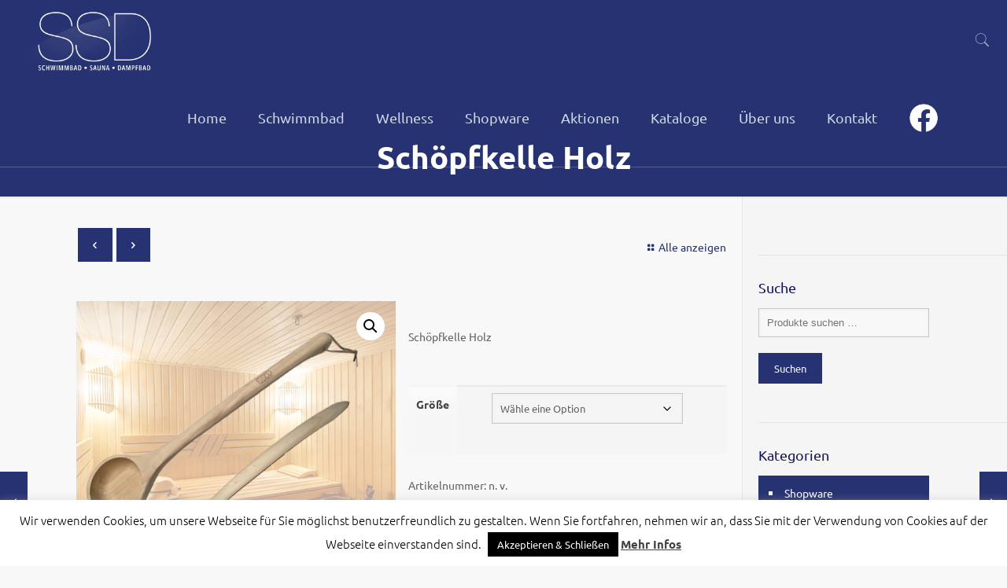

--- FILE ---
content_type: text/html; charset=UTF-8
request_url: https://www.ssd.at/produkt/schoepfkelle-holz/
body_size: 31429
content:
<!DOCTYPE html>
<html class="no-js" lang="de">

<!-- head -->
<head>

<!-- meta -->
<meta charset="UTF-8" />
<meta name="viewport" content="width=device-width, initial-scale=1, maximum-scale=1" />

<link rel="shortcut icon" href="https://www.ssd.at/wp-content/uploads/2017/10/favicon.ico" />	
<link rel="apple-touch-icon" href="https://www.ssd.at/wp-content/uploads/2017/10/apple-icon-180x180.png" />

<!-- wp_head() -->
<title>Schöpfkelle Holz &#8211; SSD &#8211; Schwimmbad-Sauna-Dampfbad Handelsgesellschaft m.b.H.</title>
<!-- script | dynamic -->
<script id="mfn-dnmc-config-js">
//<![CDATA[
window.mfn = {mobile_init:1240,nicescroll:40,parallax:"translate3d",responsive:1,retina_js:0};
window.mfn_lightbox = {disable:false,disableMobile:false,title:false,};
window.mfn_sliders = {blog:0,clients:0,offer:0,portfolio:0,shop:0,slider:0,testimonials:0};
//]]>
</script>
<meta name='robots' content='max-image-preview:large' />
	<style>img:is([sizes="auto" i], [sizes^="auto," i]) { contain-intrinsic-size: 3000px 1500px }</style>
	<link rel='dns-prefetch' href='//www.yumpu.com' />

<link rel="alternate" type="application/rss+xml" title="SSD - Schwimmbad-Sauna-Dampfbad Handelsgesellschaft m.b.H. &raquo; Feed" href="https://www.ssd.at/feed/" />
<link rel="alternate" type="application/rss+xml" title="SSD - Schwimmbad-Sauna-Dampfbad Handelsgesellschaft m.b.H. &raquo; Kommentar-Feed" href="https://www.ssd.at/comments/feed/" />
<script type="text/javascript">
/* <![CDATA[ */
window._wpemojiSettings = {"baseUrl":"https:\/\/s.w.org\/images\/core\/emoji\/16.0.1\/72x72\/","ext":".png","svgUrl":"https:\/\/s.w.org\/images\/core\/emoji\/16.0.1\/svg\/","svgExt":".svg","source":{"concatemoji":"https:\/\/www.ssd.at\/wp-includes\/js\/wp-emoji-release.min.js?ver=6.8.3"}};
/*! This file is auto-generated */
!function(s,n){var o,i,e;function c(e){try{var t={supportTests:e,timestamp:(new Date).valueOf()};sessionStorage.setItem(o,JSON.stringify(t))}catch(e){}}function p(e,t,n){e.clearRect(0,0,e.canvas.width,e.canvas.height),e.fillText(t,0,0);var t=new Uint32Array(e.getImageData(0,0,e.canvas.width,e.canvas.height).data),a=(e.clearRect(0,0,e.canvas.width,e.canvas.height),e.fillText(n,0,0),new Uint32Array(e.getImageData(0,0,e.canvas.width,e.canvas.height).data));return t.every(function(e,t){return e===a[t]})}function u(e,t){e.clearRect(0,0,e.canvas.width,e.canvas.height),e.fillText(t,0,0);for(var n=e.getImageData(16,16,1,1),a=0;a<n.data.length;a++)if(0!==n.data[a])return!1;return!0}function f(e,t,n,a){switch(t){case"flag":return n(e,"\ud83c\udff3\ufe0f\u200d\u26a7\ufe0f","\ud83c\udff3\ufe0f\u200b\u26a7\ufe0f")?!1:!n(e,"\ud83c\udde8\ud83c\uddf6","\ud83c\udde8\u200b\ud83c\uddf6")&&!n(e,"\ud83c\udff4\udb40\udc67\udb40\udc62\udb40\udc65\udb40\udc6e\udb40\udc67\udb40\udc7f","\ud83c\udff4\u200b\udb40\udc67\u200b\udb40\udc62\u200b\udb40\udc65\u200b\udb40\udc6e\u200b\udb40\udc67\u200b\udb40\udc7f");case"emoji":return!a(e,"\ud83e\udedf")}return!1}function g(e,t,n,a){var r="undefined"!=typeof WorkerGlobalScope&&self instanceof WorkerGlobalScope?new OffscreenCanvas(300,150):s.createElement("canvas"),o=r.getContext("2d",{willReadFrequently:!0}),i=(o.textBaseline="top",o.font="600 32px Arial",{});return e.forEach(function(e){i[e]=t(o,e,n,a)}),i}function t(e){var t=s.createElement("script");t.src=e,t.defer=!0,s.head.appendChild(t)}"undefined"!=typeof Promise&&(o="wpEmojiSettingsSupports",i=["flag","emoji"],n.supports={everything:!0,everythingExceptFlag:!0},e=new Promise(function(e){s.addEventListener("DOMContentLoaded",e,{once:!0})}),new Promise(function(t){var n=function(){try{var e=JSON.parse(sessionStorage.getItem(o));if("object"==typeof e&&"number"==typeof e.timestamp&&(new Date).valueOf()<e.timestamp+604800&&"object"==typeof e.supportTests)return e.supportTests}catch(e){}return null}();if(!n){if("undefined"!=typeof Worker&&"undefined"!=typeof OffscreenCanvas&&"undefined"!=typeof URL&&URL.createObjectURL&&"undefined"!=typeof Blob)try{var e="postMessage("+g.toString()+"("+[JSON.stringify(i),f.toString(),p.toString(),u.toString()].join(",")+"));",a=new Blob([e],{type:"text/javascript"}),r=new Worker(URL.createObjectURL(a),{name:"wpTestEmojiSupports"});return void(r.onmessage=function(e){c(n=e.data),r.terminate(),t(n)})}catch(e){}c(n=g(i,f,p,u))}t(n)}).then(function(e){for(var t in e)n.supports[t]=e[t],n.supports.everything=n.supports.everything&&n.supports[t],"flag"!==t&&(n.supports.everythingExceptFlag=n.supports.everythingExceptFlag&&n.supports[t]);n.supports.everythingExceptFlag=n.supports.everythingExceptFlag&&!n.supports.flag,n.DOMReady=!1,n.readyCallback=function(){n.DOMReady=!0}}).then(function(){return e}).then(function(){var e;n.supports.everything||(n.readyCallback(),(e=n.source||{}).concatemoji?t(e.concatemoji):e.wpemoji&&e.twemoji&&(t(e.twemoji),t(e.wpemoji)))}))}((window,document),window._wpemojiSettings);
/* ]]> */
</script>
<style id='wp-emoji-styles-inline-css' type='text/css'>

	img.wp-smiley, img.emoji {
		display: inline !important;
		border: none !important;
		box-shadow: none !important;
		height: 1em !important;
		width: 1em !important;
		margin: 0 0.07em !important;
		vertical-align: -0.1em !important;
		background: none !important;
		padding: 0 !important;
	}
</style>
<link rel='stylesheet' id='wp-block-library-css' href='https://www.ssd.at/wp-includes/css/dist/block-library/style.min.css?ver=6.8.3' type='text/css' media='all' />
<style id='classic-theme-styles-inline-css' type='text/css'>
/*! This file is auto-generated */
.wp-block-button__link{color:#fff;background-color:#32373c;border-radius:9999px;box-shadow:none;text-decoration:none;padding:calc(.667em + 2px) calc(1.333em + 2px);font-size:1.125em}.wp-block-file__button{background:#32373c;color:#fff;text-decoration:none}
</style>
<style id='global-styles-inline-css' type='text/css'>
:root{--wp--preset--aspect-ratio--square: 1;--wp--preset--aspect-ratio--4-3: 4/3;--wp--preset--aspect-ratio--3-4: 3/4;--wp--preset--aspect-ratio--3-2: 3/2;--wp--preset--aspect-ratio--2-3: 2/3;--wp--preset--aspect-ratio--16-9: 16/9;--wp--preset--aspect-ratio--9-16: 9/16;--wp--preset--color--black: #000000;--wp--preset--color--cyan-bluish-gray: #abb8c3;--wp--preset--color--white: #ffffff;--wp--preset--color--pale-pink: #f78da7;--wp--preset--color--vivid-red: #cf2e2e;--wp--preset--color--luminous-vivid-orange: #ff6900;--wp--preset--color--luminous-vivid-amber: #fcb900;--wp--preset--color--light-green-cyan: #7bdcb5;--wp--preset--color--vivid-green-cyan: #00d084;--wp--preset--color--pale-cyan-blue: #8ed1fc;--wp--preset--color--vivid-cyan-blue: #0693e3;--wp--preset--color--vivid-purple: #9b51e0;--wp--preset--gradient--vivid-cyan-blue-to-vivid-purple: linear-gradient(135deg,rgba(6,147,227,1) 0%,rgb(155,81,224) 100%);--wp--preset--gradient--light-green-cyan-to-vivid-green-cyan: linear-gradient(135deg,rgb(122,220,180) 0%,rgb(0,208,130) 100%);--wp--preset--gradient--luminous-vivid-amber-to-luminous-vivid-orange: linear-gradient(135deg,rgba(252,185,0,1) 0%,rgba(255,105,0,1) 100%);--wp--preset--gradient--luminous-vivid-orange-to-vivid-red: linear-gradient(135deg,rgba(255,105,0,1) 0%,rgb(207,46,46) 100%);--wp--preset--gradient--very-light-gray-to-cyan-bluish-gray: linear-gradient(135deg,rgb(238,238,238) 0%,rgb(169,184,195) 100%);--wp--preset--gradient--cool-to-warm-spectrum: linear-gradient(135deg,rgb(74,234,220) 0%,rgb(151,120,209) 20%,rgb(207,42,186) 40%,rgb(238,44,130) 60%,rgb(251,105,98) 80%,rgb(254,248,76) 100%);--wp--preset--gradient--blush-light-purple: linear-gradient(135deg,rgb(255,206,236) 0%,rgb(152,150,240) 100%);--wp--preset--gradient--blush-bordeaux: linear-gradient(135deg,rgb(254,205,165) 0%,rgb(254,45,45) 50%,rgb(107,0,62) 100%);--wp--preset--gradient--luminous-dusk: linear-gradient(135deg,rgb(255,203,112) 0%,rgb(199,81,192) 50%,rgb(65,88,208) 100%);--wp--preset--gradient--pale-ocean: linear-gradient(135deg,rgb(255,245,203) 0%,rgb(182,227,212) 50%,rgb(51,167,181) 100%);--wp--preset--gradient--electric-grass: linear-gradient(135deg,rgb(202,248,128) 0%,rgb(113,206,126) 100%);--wp--preset--gradient--midnight: linear-gradient(135deg,rgb(2,3,129) 0%,rgb(40,116,252) 100%);--wp--preset--font-size--small: 13px;--wp--preset--font-size--medium: 20px;--wp--preset--font-size--large: 36px;--wp--preset--font-size--x-large: 42px;--wp--preset--spacing--20: 0.44rem;--wp--preset--spacing--30: 0.67rem;--wp--preset--spacing--40: 1rem;--wp--preset--spacing--50: 1.5rem;--wp--preset--spacing--60: 2.25rem;--wp--preset--spacing--70: 3.38rem;--wp--preset--spacing--80: 5.06rem;--wp--preset--shadow--natural: 6px 6px 9px rgba(0, 0, 0, 0.2);--wp--preset--shadow--deep: 12px 12px 50px rgba(0, 0, 0, 0.4);--wp--preset--shadow--sharp: 6px 6px 0px rgba(0, 0, 0, 0.2);--wp--preset--shadow--outlined: 6px 6px 0px -3px rgba(255, 255, 255, 1), 6px 6px rgba(0, 0, 0, 1);--wp--preset--shadow--crisp: 6px 6px 0px rgba(0, 0, 0, 1);}:where(.is-layout-flex){gap: 0.5em;}:where(.is-layout-grid){gap: 0.5em;}body .is-layout-flex{display: flex;}.is-layout-flex{flex-wrap: wrap;align-items: center;}.is-layout-flex > :is(*, div){margin: 0;}body .is-layout-grid{display: grid;}.is-layout-grid > :is(*, div){margin: 0;}:where(.wp-block-columns.is-layout-flex){gap: 2em;}:where(.wp-block-columns.is-layout-grid){gap: 2em;}:where(.wp-block-post-template.is-layout-flex){gap: 1.25em;}:where(.wp-block-post-template.is-layout-grid){gap: 1.25em;}.has-black-color{color: var(--wp--preset--color--black) !important;}.has-cyan-bluish-gray-color{color: var(--wp--preset--color--cyan-bluish-gray) !important;}.has-white-color{color: var(--wp--preset--color--white) !important;}.has-pale-pink-color{color: var(--wp--preset--color--pale-pink) !important;}.has-vivid-red-color{color: var(--wp--preset--color--vivid-red) !important;}.has-luminous-vivid-orange-color{color: var(--wp--preset--color--luminous-vivid-orange) !important;}.has-luminous-vivid-amber-color{color: var(--wp--preset--color--luminous-vivid-amber) !important;}.has-light-green-cyan-color{color: var(--wp--preset--color--light-green-cyan) !important;}.has-vivid-green-cyan-color{color: var(--wp--preset--color--vivid-green-cyan) !important;}.has-pale-cyan-blue-color{color: var(--wp--preset--color--pale-cyan-blue) !important;}.has-vivid-cyan-blue-color{color: var(--wp--preset--color--vivid-cyan-blue) !important;}.has-vivid-purple-color{color: var(--wp--preset--color--vivid-purple) !important;}.has-black-background-color{background-color: var(--wp--preset--color--black) !important;}.has-cyan-bluish-gray-background-color{background-color: var(--wp--preset--color--cyan-bluish-gray) !important;}.has-white-background-color{background-color: var(--wp--preset--color--white) !important;}.has-pale-pink-background-color{background-color: var(--wp--preset--color--pale-pink) !important;}.has-vivid-red-background-color{background-color: var(--wp--preset--color--vivid-red) !important;}.has-luminous-vivid-orange-background-color{background-color: var(--wp--preset--color--luminous-vivid-orange) !important;}.has-luminous-vivid-amber-background-color{background-color: var(--wp--preset--color--luminous-vivid-amber) !important;}.has-light-green-cyan-background-color{background-color: var(--wp--preset--color--light-green-cyan) !important;}.has-vivid-green-cyan-background-color{background-color: var(--wp--preset--color--vivid-green-cyan) !important;}.has-pale-cyan-blue-background-color{background-color: var(--wp--preset--color--pale-cyan-blue) !important;}.has-vivid-cyan-blue-background-color{background-color: var(--wp--preset--color--vivid-cyan-blue) !important;}.has-vivid-purple-background-color{background-color: var(--wp--preset--color--vivid-purple) !important;}.has-black-border-color{border-color: var(--wp--preset--color--black) !important;}.has-cyan-bluish-gray-border-color{border-color: var(--wp--preset--color--cyan-bluish-gray) !important;}.has-white-border-color{border-color: var(--wp--preset--color--white) !important;}.has-pale-pink-border-color{border-color: var(--wp--preset--color--pale-pink) !important;}.has-vivid-red-border-color{border-color: var(--wp--preset--color--vivid-red) !important;}.has-luminous-vivid-orange-border-color{border-color: var(--wp--preset--color--luminous-vivid-orange) !important;}.has-luminous-vivid-amber-border-color{border-color: var(--wp--preset--color--luminous-vivid-amber) !important;}.has-light-green-cyan-border-color{border-color: var(--wp--preset--color--light-green-cyan) !important;}.has-vivid-green-cyan-border-color{border-color: var(--wp--preset--color--vivid-green-cyan) !important;}.has-pale-cyan-blue-border-color{border-color: var(--wp--preset--color--pale-cyan-blue) !important;}.has-vivid-cyan-blue-border-color{border-color: var(--wp--preset--color--vivid-cyan-blue) !important;}.has-vivid-purple-border-color{border-color: var(--wp--preset--color--vivid-purple) !important;}.has-vivid-cyan-blue-to-vivid-purple-gradient-background{background: var(--wp--preset--gradient--vivid-cyan-blue-to-vivid-purple) !important;}.has-light-green-cyan-to-vivid-green-cyan-gradient-background{background: var(--wp--preset--gradient--light-green-cyan-to-vivid-green-cyan) !important;}.has-luminous-vivid-amber-to-luminous-vivid-orange-gradient-background{background: var(--wp--preset--gradient--luminous-vivid-amber-to-luminous-vivid-orange) !important;}.has-luminous-vivid-orange-to-vivid-red-gradient-background{background: var(--wp--preset--gradient--luminous-vivid-orange-to-vivid-red) !important;}.has-very-light-gray-to-cyan-bluish-gray-gradient-background{background: var(--wp--preset--gradient--very-light-gray-to-cyan-bluish-gray) !important;}.has-cool-to-warm-spectrum-gradient-background{background: var(--wp--preset--gradient--cool-to-warm-spectrum) !important;}.has-blush-light-purple-gradient-background{background: var(--wp--preset--gradient--blush-light-purple) !important;}.has-blush-bordeaux-gradient-background{background: var(--wp--preset--gradient--blush-bordeaux) !important;}.has-luminous-dusk-gradient-background{background: var(--wp--preset--gradient--luminous-dusk) !important;}.has-pale-ocean-gradient-background{background: var(--wp--preset--gradient--pale-ocean) !important;}.has-electric-grass-gradient-background{background: var(--wp--preset--gradient--electric-grass) !important;}.has-midnight-gradient-background{background: var(--wp--preset--gradient--midnight) !important;}.has-small-font-size{font-size: var(--wp--preset--font-size--small) !important;}.has-medium-font-size{font-size: var(--wp--preset--font-size--medium) !important;}.has-large-font-size{font-size: var(--wp--preset--font-size--large) !important;}.has-x-large-font-size{font-size: var(--wp--preset--font-size--x-large) !important;}
:where(.wp-block-post-template.is-layout-flex){gap: 1.25em;}:where(.wp-block-post-template.is-layout-grid){gap: 1.25em;}
:where(.wp-block-columns.is-layout-flex){gap: 2em;}:where(.wp-block-columns.is-layout-grid){gap: 2em;}
:root :where(.wp-block-pullquote){font-size: 1.5em;line-height: 1.6;}
</style>
<link rel='stylesheet' id='cookie-law-info-css' href='https://www.ssd.at/wp-content/plugins/cookie-law-info/legacy/public/css/cookie-law-info-public.css?ver=3.3.5' type='text/css' media='all' />
<link rel='stylesheet' id='cookie-law-info-gdpr-css' href='https://www.ssd.at/wp-content/plugins/cookie-law-info/legacy/public/css/cookie-law-info-gdpr.css?ver=3.3.5' type='text/css' media='all' />
<link rel='stylesheet' id='photoswipe-css' href='https://www.ssd.at/wp-content/plugins/woocommerce/assets/css/photoswipe/photoswipe.min.css?ver=10.2.3' type='text/css' media='all' />
<link rel='stylesheet' id='photoswipe-default-skin-css' href='https://www.ssd.at/wp-content/plugins/woocommerce/assets/css/photoswipe/default-skin/default-skin.min.css?ver=10.2.3' type='text/css' media='all' />
<link rel='stylesheet' id='woocommerce-layout-css' href='https://www.ssd.at/wp-content/plugins/woocommerce/assets/css/woocommerce-layout.css?ver=10.2.3' type='text/css' media='all' />
<link rel='stylesheet' id='woocommerce-smallscreen-css' href='https://www.ssd.at/wp-content/plugins/woocommerce/assets/css/woocommerce-smallscreen.css?ver=10.2.3' type='text/css' media='only screen and (max-width: 768px)' />
<link rel='stylesheet' id='woocommerce-general-css' href='https://www.ssd.at/wp-content/plugins/woocommerce/assets/css/woocommerce.css?ver=10.2.3' type='text/css' media='all' />
<style id='woocommerce-inline-inline-css' type='text/css'>
.woocommerce form .form-row .required { visibility: visible; }
</style>
<link rel='stylesheet' id='ywctm-frontend-css' href='https://www.ssd.at/wp-content/plugins/yith-woocommerce-catalog-mode-premium/assets/css/frontend.min.css?ver=2.29.1' type='text/css' media='all' />
<style id='ywctm-frontend-inline-css' type='text/css'>
form.cart button.single_add_to_cart_button, form.cart .quantity, .woocommerce-variation-price{display: none !important}
</style>
<link rel='stylesheet' id='ywctm-button-label-css' href='https://www.ssd.at/wp-content/plugins/yith-woocommerce-catalog-mode-premium/assets/css/button-label.min.css?ver=2.29.1' type='text/css' media='all' />
<style id='ywctm-button-label-inline-css' type='text/css'>
.ywctm-button-8571 .ywctm-custom-button {color:#FFFFFF;background-color:rgb(38,50,113);border-style:solid;border-color:#247390;border-radius:0 0 0 0;border-width:0 0 0 0;margin:0 0 20px 20px;padding:4px 25px 4px 25px;max-width:max-content;}.ywctm-button-8571 .ywctm-custom-button:hover {color:#FFFFFF;background-color:rgb(38,50,113);border-color:#247390;}.ywctm-button-8566 .ywctm-custom-button {color:#4b4b4b;background-color:#f9f5f2;border-style:solid;border-color:#e3bdaf;border-radius:5px 5px 5px 5px;border-width:1px 1px 1px 1px;margin:0 0 0 0;padding:20px 20px 30px 20px;max-width:max-content;}.ywctm-button-8566 .ywctm-custom-button:hover {color:#4b4b4b;background-color:#f9f5f2;border-color:#e3bdaf;}.ywctm-button-8565 .ywctm-custom-button {color:#247390;background-color:#ffffff;border-style:solid;border-color:#247390;border-radius:50px 50px 50px 50px;border-width:1px 1px 1px 1px;margin:0 0 0 0;padding:5px 10px 5px 10px;max-width:150px;}.ywctm-button-8565 .ywctm-custom-button:hover {color:#ffffff;background-color:#247390;border-color:#247390;}.ywctm-button-8564 .ywctm-custom-button {color:#ffffff;background-color:#36809a;border-style:solid;border-color:#36809a;border-radius:50px 50px 50px 50px;border-width:1px 1px 1px 1px;margin:0 0 0 0;padding:5px 10px 5px 10px;max-width:200px;}.ywctm-button-8564 .ywctm-custom-button:hover {color:#ffffff;background-color:#215d72;border-color:#215d72;}.ywctm-button-8563 .ywctm-custom-button {color:#ffffff;background-color:#e09004;border-style:solid;border-color:#e09004;border-radius:50px 50px 50px 50px;border-width:1px 1px 1px 1px;margin:0 0 0 0;padding:5px 10px 5px 10px;max-width:200px;}.ywctm-button-8563 .ywctm-custom-button:hover {color:#ffffff;background-color:#b97600;border-color:#b97600;}
</style>
<link rel='stylesheet' id='brands-styles-css' href='https://www.ssd.at/wp-content/plugins/woocommerce/assets/css/brands.css?ver=10.2.3' type='text/css' media='all' />
<link rel='stylesheet' id='mfn-base-css' href='https://www.ssd.at/wp-content/themes/betheme/css/base.css?ver=17.8.7' type='text/css' media='all' />
<link rel='stylesheet' id='mfn-layout-css' href='https://www.ssd.at/wp-content/themes/betheme/css/layout.css?ver=17.8.7' type='text/css' media='all' />
<link rel='stylesheet' id='mfn-shortcodes-css' href='https://www.ssd.at/wp-content/themes/betheme/css/shortcodes.css?ver=17.8.7' type='text/css' media='all' />
<link rel='stylesheet' id='mfn-animations-css' href='https://www.ssd.at/wp-content/themes/betheme/assets/animations/animations.min.css?ver=17.8.7' type='text/css' media='all' />
<link rel='stylesheet' id='mfn-jquery-ui-css' href='https://www.ssd.at/wp-content/themes/betheme/assets/ui/jquery.ui.all.css?ver=17.8.7' type='text/css' media='all' />
<link rel='stylesheet' id='mfn-jplayer-css' href='https://www.ssd.at/wp-content/themes/betheme/assets/jplayer/css/jplayer.blue.monday.css?ver=17.8.7' type='text/css' media='all' />
<link rel='stylesheet' id='mfn-responsive-css' href='https://www.ssd.at/wp-content/themes/betheme/css/responsive.css?ver=17.8.7' type='text/css' media='all' />
<link rel='stylesheet' id='Ubuntu-css' href='//www.ssd.at/wp-content/uploads/omgf/ubuntu/ubuntu.css?ver=1661411837' type='text/css' media='all' />
<link rel='stylesheet' id='mfn-woo-css' href='https://www.ssd.at/wp-content/themes/betheme/css/woocommerce.css?ver=17.8.7' type='text/css' media='all' />
<link rel='stylesheet' id='style-css' href='https://www.ssd.at/wp-content/themes/betheme-child/style.css?ver=17.8.7' type='text/css' media='all' />
<script type="text/javascript" src="https://www.ssd.at/wp-includes/js/jquery/jquery.min.js?ver=3.7.1" id="jquery-core-js"></script>
<script type="text/javascript" src="https://www.ssd.at/wp-includes/js/jquery/jquery-migrate.min.js?ver=3.4.1" id="jquery-migrate-js"></script>
<script type="text/javascript" id="cookie-law-info-js-extra">
/* <![CDATA[ */
var Cli_Data = {"nn_cookie_ids":[],"cookielist":[],"non_necessary_cookies":[],"ccpaEnabled":"","ccpaRegionBased":"","ccpaBarEnabled":"","strictlyEnabled":["necessary","obligatoire"],"ccpaType":"gdpr","js_blocking":"","custom_integration":"","triggerDomRefresh":"","secure_cookies":""};
var cli_cookiebar_settings = {"animate_speed_hide":"500","animate_speed_show":"500","background":"#fff","border":"#444","border_on":"","button_1_button_colour":"#000","button_1_button_hover":"#000000","button_1_link_colour":"#fff","button_1_as_button":"1","button_1_new_win":"","button_2_button_colour":"#333","button_2_button_hover":"#292929","button_2_link_colour":"#444","button_2_as_button":"","button_2_hidebar":"","button_3_button_colour":"#000","button_3_button_hover":"#000000","button_3_link_colour":"#fff","button_3_as_button":"1","button_3_new_win":"","button_4_button_colour":"#000","button_4_button_hover":"#000000","button_4_link_colour":"#fff","button_4_as_button":"1","button_7_button_colour":"#61a229","button_7_button_hover":"#4e8221","button_7_link_colour":"#fff","button_7_as_button":"1","button_7_new_win":"","font_family":"inherit","header_fix":"","notify_animate_hide":"1","notify_animate_show":"","notify_div_id":"#cookie-law-info-bar","notify_position_horizontal":"right","notify_position_vertical":"bottom","scroll_close":"","scroll_close_reload":"","accept_close_reload":"","reject_close_reload":"","showagain_tab":"","showagain_background":"#fff","showagain_border":"#000","showagain_div_id":"#cookie-law-info-again","showagain_x_position":"100px","text":"#000","show_once_yn":"","show_once":"10000","logging_on":"","as_popup":"","popup_overlay":"1","bar_heading_text":"","cookie_bar_as":"banner","popup_showagain_position":"bottom-right","widget_position":"left"};
var log_object = {"ajax_url":"https:\/\/www.ssd.at\/wp-admin\/admin-ajax.php"};
/* ]]> */
</script>
<script type="text/javascript" src="https://www.ssd.at/wp-content/plugins/cookie-law-info/legacy/public/js/cookie-law-info-public.js?ver=3.3.5" id="cookie-law-info-js"></script>
<script type="text/javascript" src="https://www.ssd.at/wp-content/plugins/woocommerce/assets/js/zoom/jquery.zoom.min.js?ver=1.7.21-wc.10.2.3" id="zoom-js" defer="defer" data-wp-strategy="defer"></script>
<script type="text/javascript" src="https://www.ssd.at/wp-content/plugins/woocommerce/assets/js/flexslider/jquery.flexslider.min.js?ver=2.7.2-wc.10.2.3" id="flexslider-js" defer="defer" data-wp-strategy="defer"></script>
<script type="text/javascript" src="https://www.ssd.at/wp-content/plugins/woocommerce/assets/js/photoswipe/photoswipe.min.js?ver=4.1.1-wc.10.2.3" id="photoswipe-js" defer="defer" data-wp-strategy="defer"></script>
<script type="text/javascript" src="https://www.ssd.at/wp-content/plugins/woocommerce/assets/js/photoswipe/photoswipe-ui-default.min.js?ver=4.1.1-wc.10.2.3" id="photoswipe-ui-default-js" defer="defer" data-wp-strategy="defer"></script>
<script type="text/javascript" id="wc-single-product-js-extra">
/* <![CDATA[ */
var wc_single_product_params = {"i18n_required_rating_text":"Bitte w\u00e4hle eine Bewertung","i18n_rating_options":["1 von 5\u00a0Sternen","2 von 5\u00a0Sternen","3 von 5\u00a0Sternen","4 von 5\u00a0Sternen","5 von 5\u00a0Sternen"],"i18n_product_gallery_trigger_text":"Bildergalerie im Vollbildmodus anzeigen","review_rating_required":"yes","flexslider":{"rtl":false,"animation":"slide","smoothHeight":true,"directionNav":false,"controlNav":"thumbnails","slideshow":false,"animationSpeed":500,"animationLoop":false,"allowOneSlide":false},"zoom_enabled":"1","zoom_options":[],"photoswipe_enabled":"1","photoswipe_options":{"shareEl":false,"closeOnScroll":false,"history":false,"hideAnimationDuration":0,"showAnimationDuration":0},"flexslider_enabled":"1"};
/* ]]> */
</script>
<script type="text/javascript" src="https://www.ssd.at/wp-content/plugins/woocommerce/assets/js/frontend/single-product.min.js?ver=10.2.3" id="wc-single-product-js" defer="defer" data-wp-strategy="defer"></script>
<script type="text/javascript" src="https://www.ssd.at/wp-content/plugins/woocommerce/assets/js/jquery-blockui/jquery.blockUI.min.js?ver=2.7.0-wc.10.2.3" id="jquery-blockui-js" defer="defer" data-wp-strategy="defer"></script>
<script type="text/javascript" src="https://www.ssd.at/wp-content/plugins/woocommerce/assets/js/js-cookie/js.cookie.min.js?ver=2.1.4-wc.10.2.3" id="js-cookie-js" defer="defer" data-wp-strategy="defer"></script>
<script type="text/javascript" id="woocommerce-js-extra">
/* <![CDATA[ */
var woocommerce_params = {"ajax_url":"\/wp-admin\/admin-ajax.php","wc_ajax_url":"\/?wc-ajax=%%endpoint%%","i18n_password_show":"Passwort anzeigen","i18n_password_hide":"Passwort ausblenden"};
/* ]]> */
</script>
<script type="text/javascript" src="https://www.ssd.at/wp-content/plugins/woocommerce/assets/js/frontend/woocommerce.min.js?ver=10.2.3" id="woocommerce-js" defer="defer" data-wp-strategy="defer"></script>
<script type="text/javascript" src="https://www.ssd.at/wp-content/plugins/yith-woocommerce-catalog-mode-premium/assets/js/button-label-frontend.min.js?ver=2.29.1" id="ywctm-button-label-js"></script>
<script type="text/javascript" src="https://www.ssd.at/wp-content/themes/betheme-child/script.js?ver=6.8.3" id="js-nw-js"></script>
<script type="text/javascript" src="https://www.yumpu.com/assets/v4/js/modules/toddycat/bin/YumpuMagazine.min.js?ver=6.8.3" id="js-yumpu-js"></script>
<link rel="https://api.w.org/" href="https://www.ssd.at/wp-json/" /><link rel="alternate" title="JSON" type="application/json" href="https://www.ssd.at/wp-json/wp/v2/product/748" /><link rel="EditURI" type="application/rsd+xml" title="RSD" href="https://www.ssd.at/xmlrpc.php?rsd" />
<meta name="generator" content="WordPress 6.8.3" />
<meta name="generator" content="WooCommerce 10.2.3" />
<link rel="canonical" href="https://www.ssd.at/produkt/schoepfkelle-holz/" />
<link rel='shortlink' href='https://www.ssd.at/?p=748' />
<link rel="alternate" title="oEmbed (JSON)" type="application/json+oembed" href="https://www.ssd.at/wp-json/oembed/1.0/embed?url=https%3A%2F%2Fwww.ssd.at%2Fprodukt%2Fschoepfkelle-holz%2F" />
<link rel="alternate" title="oEmbed (XML)" type="text/xml+oembed" href="https://www.ssd.at/wp-json/oembed/1.0/embed?url=https%3A%2F%2Fwww.ssd.at%2Fprodukt%2Fschoepfkelle-holz%2F&#038;format=xml" />
<meta name="ti-site-data" content="eyJyIjoiMTowITc6MCEzMDowIiwibyI6Imh0dHBzOlwvXC93d3cuc3NkLmF0XC93cC1hZG1pblwvYWRtaW4tYWpheC5waHA/YWN0aW9uPXRpX29ubGluZV91c2Vyc19nb29nbGUmYW1wO3A9JTJGcHJvZHVrdCUyRnNjaG9lcGZrZWxsZS1ob2x6JTJGJmFtcDtfd3Bub25jZT0yNjNkZmJlZTMyIn0=" /><!-- style | background -->
<style id="mfn-dnmc-bg-css">
#Footer{background-image:url(https://www.ssd.at/wp-content/uploads/2019/05/bg_footer.jpg);background-repeat:no-repeat;background-position:center bottom;background-size:cover}
</style>
<!-- style | dynamic -->
<style id="mfn-dnmc-style-css">
@media only screen and (min-width: 1240px) {body:not(.header-simple) #Top_bar #menu{display:block!important}.tr-menu #Top_bar #menu{background:none!important}#Top_bar .menu > li > ul.mfn-megamenu{width:984px}#Top_bar .menu > li > ul.mfn-megamenu > li{float:left}#Top_bar .menu > li > ul.mfn-megamenu > li.mfn-megamenu-cols-1{width:100%}#Top_bar .menu > li > ul.mfn-megamenu > li.mfn-megamenu-cols-2{width:50%}#Top_bar .menu > li > ul.mfn-megamenu > li.mfn-megamenu-cols-3{width:33.33%}#Top_bar .menu > li > ul.mfn-megamenu > li.mfn-megamenu-cols-4{width:25%}#Top_bar .menu > li > ul.mfn-megamenu > li.mfn-megamenu-cols-5{width:20%}#Top_bar .menu > li > ul.mfn-megamenu > li.mfn-megamenu-cols-6{width:16.66%}#Top_bar .menu > li > ul.mfn-megamenu > li > ul{display:block!important;position:inherit;left:auto;top:auto;border-width:0 1px 0 0}#Top_bar .menu > li > ul.mfn-megamenu > li:last-child > ul{border:0}#Top_bar .menu > li > ul.mfn-megamenu > li > ul li{width:auto}#Top_bar .menu > li > ul.mfn-megamenu a.mfn-megamenu-title{text-transform:uppercase;font-weight:400;background:none}#Top_bar .menu > li > ul.mfn-megamenu a .menu-arrow{display:none}.menuo-right #Top_bar .menu > li > ul.mfn-megamenu{left:auto;right:0}.menuo-right #Top_bar .menu > li > ul.mfn-megamenu-bg{box-sizing:border-box}#Top_bar .menu > li > ul.mfn-megamenu-bg{padding:20px 166px 20px 20px;background-repeat:no-repeat;background-position:right bottom}.rtl #Top_bar .menu > li > ul.mfn-megamenu-bg{padding-left:166px;padding-right:20px;background-position:left bottom}#Top_bar .menu > li > ul.mfn-megamenu-bg > li{background:none}#Top_bar .menu > li > ul.mfn-megamenu-bg > li a{border:none}#Top_bar .menu > li > ul.mfn-megamenu-bg > li > ul{background:none!important;-webkit-box-shadow:0 0 0 0;-moz-box-shadow:0 0 0 0;box-shadow:0 0 0 0}.mm-vertical #Top_bar .container{position:relative;}.mm-vertical #Top_bar .top_bar_left{position:static;}.mm-vertical #Top_bar .menu > li ul{box-shadow:0 0 0 0 transparent!important;background-image:none;}.mm-vertical #Top_bar .menu > li > ul.mfn-megamenu{width:98%!important;margin:0 1%;padding:20px 0;}.mm-vertical.header-plain #Top_bar .menu > li > ul.mfn-megamenu{width:100%!important;margin:0;}.mm-vertical #Top_bar .menu > li > ul.mfn-megamenu > li{display:table-cell;float:none!important;width:10%;padding:0 15px;border-right:1px solid rgba(0, 0, 0, 0.05);}.mm-vertical #Top_bar .menu > li > ul.mfn-megamenu > li:last-child{border-right-width:0}.mm-vertical #Top_bar .menu > li > ul.mfn-megamenu > li.hide-border{border-right-width:0}.mm-vertical #Top_bar .menu > li > ul.mfn-megamenu > li a{border-bottom-width:0;padding:9px 15px;line-height:120%;}.mm-vertical #Top_bar .menu > li > ul.mfn-megamenu a.mfn-megamenu-title{font-weight:700;}.rtl .mm-vertical #Top_bar .menu > li > ul.mfn-megamenu > li:first-child{border-right-width:0}.rtl .mm-vertical #Top_bar .menu > li > ul.mfn-megamenu > li:last-child{border-right-width:1px}#Header_creative #Top_bar .menu > li > ul.mfn-megamenu{width:980px!important;margin:0;}.header-plain:not(.menuo-right) #Header .top_bar_left{width:auto!important}.header-stack.header-center #Top_bar #menu{display:inline-block!important}.header-simple #Top_bar #menu{display:none;height:auto;width:300px;bottom:auto;top:100%;right:1px;position:absolute;margin:0}.header-simple #Header a.responsive-menu-toggle{display:block;right:10px}.header-simple #Top_bar #menu > ul{width:100%;float:left}.header-simple #Top_bar #menu ul li{width:100%;padding-bottom:0;border-right:0;position:relative}.header-simple #Top_bar #menu ul li a{padding:0 20px;margin:0;display:block;height:auto;line-height:normal;border:none}.header-simple #Top_bar #menu ul li a:after{display:none}.header-simple #Top_bar #menu ul li a span{border:none;line-height:44px;display:inline;padding:0}.header-simple #Top_bar #menu ul li.submenu .menu-toggle{display:block;position:absolute;right:0;top:0;width:44px;height:44px;line-height:44px;font-size:30px;font-weight:300;text-align:center;cursor:pointer;color:#444;opacity:0.33;}.header-simple #Top_bar #menu ul li.submenu .menu-toggle:after{content:"+"}.header-simple #Top_bar #menu ul li.hover > .menu-toggle:after{content:"-"}.header-simple #Top_bar #menu ul li.hover a{border-bottom:0}.header-simple #Top_bar #menu ul.mfn-megamenu li .menu-toggle{display:none}.header-simple #Top_bar #menu ul li ul{position:relative!important;left:0!important;top:0;padding:0;margin:0!important;width:auto!important;background-image:none}.header-simple #Top_bar #menu ul li ul li{width:100%!important;display:block;padding:0;}.header-simple #Top_bar #menu ul li ul li a{padding:0 20px 0 30px}.header-simple #Top_bar #menu ul li ul li a .menu-arrow{display:none}.header-simple #Top_bar #menu ul li ul li a span{padding:0}.header-simple #Top_bar #menu ul li ul li a span:after{display:none!important}.header-simple #Top_bar .menu > li > ul.mfn-megamenu a.mfn-megamenu-title{text-transform:uppercase;font-weight:400}.header-simple #Top_bar .menu > li > ul.mfn-megamenu > li > ul{display:block!important;position:inherit;left:auto;top:auto}.header-simple #Top_bar #menu ul li ul li ul{border-left:0!important;padding:0;top:0}.header-simple #Top_bar #menu ul li ul li ul li a{padding:0 20px 0 40px}.rtl.header-simple #Top_bar #menu{left:1px;right:auto}.rtl.header-simple #Top_bar a.responsive-menu-toggle{left:10px;right:auto}.rtl.header-simple #Top_bar #menu ul li.submenu .menu-toggle{left:0;right:auto}.rtl.header-simple #Top_bar #menu ul li ul{left:auto!important;right:0!important}.rtl.header-simple #Top_bar #menu ul li ul li a{padding:0 30px 0 20px}.rtl.header-simple #Top_bar #menu ul li ul li ul li a{padding:0 40px 0 20px}.menu-highlight #Top_bar .menu > li{margin:0 2px}.menu-highlight:not(.header-creative) #Top_bar .menu > li > a{margin:20px 0;padding:0;-webkit-border-radius:5px;border-radius:5px}.menu-highlight #Top_bar .menu > li > a:after{display:none}.menu-highlight #Top_bar .menu > li > a span:not(.description){line-height:50px}.menu-highlight #Top_bar .menu > li > a span.description{display:none}.menu-highlight.header-stack #Top_bar .menu > li > a{margin:10px 0!important}.menu-highlight.header-stack #Top_bar .menu > li > a span:not(.description){line-height:40px}.menu-highlight.header-transparent #Top_bar .menu > li > a{margin:5px 0}.menu-highlight.header-simple #Top_bar #menu ul li,.menu-highlight.header-creative #Top_bar #menu ul li{margin:0}.menu-highlight.header-simple #Top_bar #menu ul li > a,.menu-highlight.header-creative #Top_bar #menu ul li > a{-webkit-border-radius:0;border-radius:0}.menu-highlight:not(.header-fixed):not(.header-simple) #Top_bar.is-sticky .menu > li > a{margin:10px 0!important;padding:5px 0!important}.menu-highlight:not(.header-fixed):not(.header-simple) #Top_bar.is-sticky .menu > li > a span{line-height:30px!important}.header-modern.menu-highlight.menuo-right .menu_wrapper{margin-right:20px}.menu-line-below #Top_bar .menu > li > a:after{top:auto;bottom:-4px}.menu-line-below #Top_bar.is-sticky .menu > li > a:after{top:auto;bottom:-4px}.menu-line-below-80 #Top_bar:not(.is-sticky) .menu > li > a:after{height:4px;left:10%;top:50%;margin-top:20px;width:80%}.menu-line-below-80-1 #Top_bar:not(.is-sticky) .menu > li > a:after{height:1px;left:10%;top:50%;margin-top:20px;width:80%}.menu-link-color #Top_bar .menu > li > a:after{display:none!important}.menu-arrow-top #Top_bar .menu > li > a:after{background:none repeat scroll 0 0 rgba(0,0,0,0)!important;border-color:#ccc transparent transparent;border-style:solid;border-width:7px 7px 0;display:block;height:0;left:50%;margin-left:-7px;top:0!important;width:0}.menu-arrow-top.header-transparent #Top_bar .menu > li > a:after,.menu-arrow-top.header-plain #Top_bar .menu > li > a:after{display:none}.menu-arrow-top #Top_bar.is-sticky .menu > li > a:after{top:0!important}.menu-arrow-bottom #Top_bar .menu > li > a:after{background:none!important;border-color:transparent transparent #ccc;border-style:solid;border-width:0 7px 7px;display:block;height:0;left:50%;margin-left:-7px;top:auto;bottom:0;width:0}.menu-arrow-bottom.header-transparent #Top_bar .menu > li > a:after,.menu-arrow-bottom.header-plain #Top_bar .menu > li > a:after{display:none}.menu-arrow-bottom #Top_bar.is-sticky .menu > li > a:after{top:auto;bottom:0}.menuo-no-borders #Top_bar .menu > li > a span:not(.description){border-right-width:0}.menuo-no-borders #Header_creative #Top_bar .menu > li > a span{border-bottom-width:0}.menuo-right #Top_bar .menu_wrapper{float:right}.menuo-right.header-stack:not(.header-center) #Top_bar .menu_wrapper{margin-right:150px}body.header-creative{padding-left:50px}body.header-creative.header-open{padding-left:250px}body.error404,body.under-construction,body.template-blank{padding-left:0!important}.header-creative.footer-fixed #Footer,.header-creative.footer-sliding #Footer,.header-creative.footer-stick #Footer.is-sticky{box-sizing:border-box;padding-left:50px;}.header-open.footer-fixed #Footer,.header-open.footer-sliding #Footer,.header-creative.footer-stick #Footer.is-sticky{padding-left:250px;}.header-rtl.header-creative.footer-fixed #Footer,.header-rtl.header-creative.footer-sliding #Footer,.header-rtl.header-creative.footer-stick #Footer.is-sticky{padding-left:0;padding-right:50px;}.header-rtl.header-open.footer-fixed #Footer,.header-rtl.header-open.footer-sliding #Footer,.header-rtl.header-creative.footer-stick #Footer.is-sticky{padding-right:250px;}#Header_creative{background:#fff;position:fixed;width:250px;height:100%;left:-200px;top:0;z-index:9002;-webkit-box-shadow:2px 0 4px 2px rgba(0,0,0,.15);box-shadow:2px 0 4px 2px rgba(0,0,0,.15)}#Header_creative .container{width:100%}#Header_creative .creative-wrapper{opacity:0;margin-right:50px}#Header_creative a.creative-menu-toggle{display:block;width:34px;height:34px;line-height:34px;font-size:22px;text-align:center;position:absolute;top:10px;right:8px;border-radius:3px}.admin-bar #Header_creative a.creative-menu-toggle{top:42px}#Header_creative #Top_bar{position:static;width:100%}#Header_creative #Top_bar .top_bar_left{width:100%!important;float:none}#Header_creative #Top_bar .top_bar_right{width:100%!important;float:none;height:auto;margin-bottom:35px;text-align:center;padding:0 20px;top:0;-webkit-box-sizing:border-box;-moz-box-sizing:border-box;box-sizing:border-box}#Header_creative #Top_bar .top_bar_right:before{display:none}#Header_creative #Top_bar .top_bar_right_wrapper{top:0}#Header_creative #Top_bar .logo{float:none;text-align:center;margin:15px 0}#Header_creative #Top_bar .menu_wrapper{float:none;margin:0 0 30px}#Header_creative #Top_bar .menu > li{width:100%;float:none;position:relative}#Header_creative #Top_bar .menu > li > a{padding:0;text-align:center}#Header_creative #Top_bar .menu > li > a:after{display:none}#Header_creative #Top_bar .menu > li > a span{border-right:0;border-bottom-width:1px;line-height:38px}#Header_creative #Top_bar .menu li ul{left:100%;right:auto;top:0;box-shadow:2px 2px 2px 0 rgba(0,0,0,0.03);-webkit-box-shadow:2px 2px 2px 0 rgba(0,0,0,0.03)}#Header_creative #Top_bar .menu > li > ul.mfn-megamenu{width:700px!important;}#Header_creative #Top_bar .menu > li > ul.mfn-megamenu > li > ul{left:0}#Header_creative #Top_bar .menu li ul li a{padding-top:9px;padding-bottom:8px}#Header_creative #Top_bar .menu li ul li ul{top:0!important}#Header_creative #Top_bar .menu > li > a span.description{display:block;font-size:13px;line-height:28px!important;clear:both}#Header_creative #Top_bar .search_wrapper{left:100%;top:auto;bottom:0}#Header_creative #Top_bar a#header_cart{display:inline-block;float:none;top:3px}#Header_creative #Top_bar a#search_button{display:inline-block;float:none;top:3px}#Header_creative #Top_bar .wpml-languages{display:inline-block;float:none;top:0}#Header_creative #Top_bar .wpml-languages.enabled:hover a.active{padding-bottom:9px}#Header_creative #Top_bar a.button.action_button{display:inline-block;float:none;top:16px;margin:0}#Header_creative #Top_bar .banner_wrapper{display:block;text-align:center}#Header_creative #Top_bar .banner_wrapper img{max-width:100%;height:auto;display:inline-block}#Header_creative #Action_bar{position:absolute;bottom:0;top:auto;clear:both;padding:0 20px;-webkit-box-sizing:border-box;-moz-box-sizing:border-box;box-sizing:border-box}#Header_creative #Action_bar .social{float:none;text-align:center;padding:5px 0 15px}#Header_creative #Action_bar .social li{margin-bottom:2px}#Header_creative .social li a{color:rgba(0,0,0,.5)}#Header_creative .social li a:hover{color:#000}#Header_creative .creative-social{position:absolute;bottom:10px;right:0;width:50px}#Header_creative .creative-social li{display:block;float:none;width:100%;text-align:center;margin-bottom:5px}.header-creative .fixed-nav.fixed-nav-prev{margin-left:50px}.header-creative.header-open .fixed-nav.fixed-nav-prev{margin-left:250px}.menuo-last #Header_creative #Top_bar .menu li.last ul{top:auto;bottom:0}.header-open #Header_creative{left:0}.header-open #Header_creative .creative-wrapper{opacity:1;margin:0!important;}.header-open #Header_creative .creative-menu-toggle,.header-open #Header_creative .creative-social{display:none}body.header-rtl.header-creative{padding-left:0;padding-right:50px}.header-rtl #Header_creative{left:auto;right:-200px}.header-rtl.nice-scroll #Header_creative{margin-right:10px}.header-rtl #Header_creative .creative-wrapper{margin-left:50px;margin-right:0}.header-rtl #Header_creative a.creative-menu-toggle{left:8px;right:auto}.header-rtl #Header_creative .creative-social{left:0;right:auto}.header-rtl #Footer #back_to_top.sticky{right:125px}.header-rtl #popup_contact{right:70px}.header-rtl #Header_creative #Top_bar .menu li ul{left:auto;right:100%}.header-rtl #Header_creative #Top_bar .search_wrapper{left:auto;right:100%;}.header-rtl .fixed-nav.fixed-nav-prev{margin-left:0!important}.header-rtl .fixed-nav.fixed-nav-next{margin-right:50px}body.header-rtl.header-creative.header-open{padding-left:0;padding-right:250px!important}.header-rtl.header-open #Header_creative{left:auto;right:0}.header-rtl.header-open #Footer #back_to_top.sticky{right:325px}.header-rtl.header-open #popup_contact{right:270px}.header-rtl.header-open .fixed-nav.fixed-nav-next{margin-right:250px}#Header_creative.active{left:-1px;}.header-rtl #Header_creative.active{left:auto;right:-1px;}#Header_creative.active .creative-wrapper{opacity:1;margin:0}.header-creative .vc_row[data-vc-full-width]{padding-left:50px}.header-creative.header-open .vc_row[data-vc-full-width]{padding-left:250px}.header-open .vc_parallax .vc_parallax-inner { left:auto; width: calc(100% - 250px); }.header-open.header-rtl .vc_parallax .vc_parallax-inner { left:0; right:auto; }#Header_creative.scroll{height:100%;overflow-y:auto}#Header_creative.scroll:not(.dropdown) .menu li ul{display:none!important}#Header_creative.scroll #Action_bar{position:static}#Header_creative.dropdown{outline:none}#Header_creative.dropdown #Top_bar .menu_wrapper{float:left}#Header_creative.dropdown #Top_bar #menu ul li{position:relative;float:left}#Header_creative.dropdown #Top_bar #menu ul li a:after{display:none}#Header_creative.dropdown #Top_bar #menu ul li a span{line-height:38px;padding:0}#Header_creative.dropdown #Top_bar #menu ul li.submenu .menu-toggle{display:block;position:absolute;right:0;top:0;width:38px;height:38px;line-height:38px;font-size:26px;font-weight:300;text-align:center;cursor:pointer;color:#444;opacity:0.33;}#Header_creative.dropdown #Top_bar #menu ul li.submenu .menu-toggle:after{content:"+"}#Header_creative.dropdown #Top_bar #menu ul li.hover > .menu-toggle:after{content:"-"}#Header_creative.dropdown #Top_bar #menu ul li.hover a{border-bottom:0}#Header_creative.dropdown #Top_bar #menu ul.mfn-megamenu li .menu-toggle{display:none}#Header_creative.dropdown #Top_bar #menu ul li ul{position:relative!important;left:0!important;top:0;padding:0;margin-left:0!important;width:auto!important;background-image:none}#Header_creative.dropdown #Top_bar #menu ul li ul li{width:100%!important}#Header_creative.dropdown #Top_bar #menu ul li ul li a{padding:0 10px;text-align:center}#Header_creative.dropdown #Top_bar #menu ul li ul li a .menu-arrow{display:none}#Header_creative.dropdown #Top_bar #menu ul li ul li a span{padding:0}#Header_creative.dropdown #Top_bar #menu ul li ul li a span:after{display:none!important}#Header_creative.dropdown #Top_bar .menu > li > ul.mfn-megamenu a.mfn-megamenu-title{text-transform:uppercase;font-weight:400}#Header_creative.dropdown #Top_bar .menu > li > ul.mfn-megamenu > li > ul{display:block!important;position:inherit;left:auto;top:auto}#Header_creative.dropdown #Top_bar #menu ul li ul li ul{border-left:0!important;padding:0;top:0}#Header_creative{transition: left .5s ease-in-out, right .5s ease-in-out;}#Header_creative .creative-wrapper{transition: opacity .5s ease-in-out, margin 0s ease-in-out .5s;}#Header_creative.active .creative-wrapper{transition: opacity .5s ease-in-out, margin 0s ease-in-out;}}@media only screen and (min-width: 768px) {#Top_bar.is-sticky{position:fixed!important;width:100%;left:0;top:-60px;height:60px;z-index:701;background:#fff;opacity:.97;filter:alpha(opacity = 97);-webkit-box-shadow:0 2px 5px 0 rgba(0,0,0,0.1);-moz-box-shadow:0 2px 5px 0 rgba(0,0,0,0.1);box-shadow:0 2px 5px 0 rgba(0,0,0,0.1)}.layout-boxed.header-boxed #Top_bar.is-sticky{max-width:1240px;left:50%;-webkit-transform:translateX(-50%);transform:translateX(-50%)}.layout-boxed.header-boxed.nice-scroll #Top_bar.is-sticky{margin-left:-5px}#Top_bar.is-sticky .top_bar_left,#Top_bar.is-sticky .top_bar_right,#Top_bar.is-sticky .top_bar_right:before{background:none}#Top_bar.is-sticky .top_bar_right{top:-4px;height:auto;}#Top_bar.is-sticky .top_bar_right_wrapper{top:15px}.header-plain #Top_bar.is-sticky .top_bar_right_wrapper{top:0}#Top_bar.is-sticky .logo{width:auto;margin:0 30px 0 20px;padding:0}#Top_bar.is-sticky #logo{padding:5px 0!important;height:50px!important;line-height:50px!important}.logo-no-sticky-padding #Top_bar.is-sticky #logo{height:60px!important;line-height:60px!important}#Top_bar.is-sticky #logo img.logo-main{display:none}#Top_bar.is-sticky #logo img.logo-sticky{display:inline;max-height:35px;}#Top_bar.is-sticky .menu_wrapper{clear:none}#Top_bar.is-sticky .menu_wrapper .menu > li > a{padding:15px 0}#Top_bar.is-sticky .menu > li > a,#Top_bar.is-sticky .menu > li > a span{line-height:30px}#Top_bar.is-sticky .menu > li > a:after{top:auto;bottom:-4px}#Top_bar.is-sticky .menu > li > a span.description{display:none}#Top_bar.is-sticky .secondary_menu_wrapper,#Top_bar.is-sticky .banner_wrapper{display:none}.header-overlay #Top_bar.is-sticky{display:none}.sticky-dark #Top_bar.is-sticky{background:rgba(0,0,0,.8)}.sticky-dark #Top_bar.is-sticky #menu{background:rgba(0,0,0,.8)}.sticky-dark #Top_bar.is-sticky .menu > li > a{color:#fff}.sticky-dark #Top_bar.is-sticky .top_bar_right a{color:rgba(255,255,255,.5)}.sticky-dark #Top_bar.is-sticky .wpml-languages a.active,.sticky-dark #Top_bar.is-sticky .wpml-languages ul.wpml-lang-dropdown{background:rgba(0,0,0,0.3);border-color:rgba(0,0,0,0.1)}}@media only screen and (max-width: 1239px){#Top_bar #menu{display:none;height:auto;width:300px;bottom:auto;top:100%;right:1px;position:absolute;margin:0}#Top_bar a.responsive-menu-toggle{display:block}#Top_bar #menu > ul{width:100%;float:left}#Top_bar #menu ul li{width:100%;padding-bottom:0;border-right:0;position:relative}#Top_bar #menu ul li a{padding:0 25px;margin:0;display:block;height:auto;line-height:normal;border:none}#Top_bar #menu ul li a:after{display:none}#Top_bar #menu ul li a span{border:none;line-height:44px;display:inline;padding:0}#Top_bar #menu ul li a span.description{margin:0 0 0 5px}#Top_bar #menu ul li.submenu .menu-toggle{display:block;position:absolute;right:15px;top:0;width:44px;height:44px;line-height:44px;font-size:30px;font-weight:300;text-align:center;cursor:pointer;color:#444;opacity:0.33;}#Top_bar #menu ul li.submenu .menu-toggle:after{content:"+"}#Top_bar #menu ul li.hover > .menu-toggle:after{content:"-"}#Top_bar #menu ul li.hover a{border-bottom:0}#Top_bar #menu ul li a span:after{display:none!important}#Top_bar #menu ul.mfn-megamenu li .menu-toggle{display:none}#Top_bar #menu ul li ul{position:relative!important;left:0!important;top:0;padding:0;margin-left:0!important;width:auto!important;background-image:none!important;box-shadow:0 0 0 0 transparent!important;-webkit-box-shadow:0 0 0 0 transparent!important}#Top_bar #menu ul li ul li{width:100%!important}#Top_bar #menu ul li ul li a{padding:0 20px 0 35px}#Top_bar #menu ul li ul li a .menu-arrow{display:none}#Top_bar #menu ul li ul li a span{padding:0}#Top_bar #menu ul li ul li a span:after{display:none!important}#Top_bar .menu > li > ul.mfn-megamenu a.mfn-megamenu-title{text-transform:uppercase;font-weight:400}#Top_bar .menu > li > ul.mfn-megamenu > li > ul{display:block!important;position:inherit;left:auto;top:auto}#Top_bar #menu ul li ul li ul{border-left:0!important;padding:0;top:0}#Top_bar #menu ul li ul li ul li a{padding:0 20px 0 45px}.rtl #Top_bar #menu{left:1px;right:auto}.rtl #Top_bar a.responsive-menu-toggle{left:20px;right:auto}.rtl #Top_bar #menu ul li.submenu .menu-toggle{left:15px;right:auto;border-left:none;border-right:1px solid #eee}.rtl #Top_bar #menu ul li ul{left:auto!important;right:0!important}.rtl #Top_bar #menu ul li ul li a{padding:0 30px 0 20px}.rtl #Top_bar #menu ul li ul li ul li a{padding:0 40px 0 20px}.header-stack .menu_wrapper a.responsive-menu-toggle{position:static!important;margin:11px 0!important}.header-stack .menu_wrapper #menu{left:0;right:auto}.rtl.header-stack #Top_bar #menu{left:auto;right:0}.admin-bar #Header_creative{top:32px}.header-creative.layout-boxed{padding-top:85px}.header-creative.layout-full-width #Wrapper{padding-top:60px}#Header_creative{position:fixed;width:100%;left:0!important;top:0;z-index:1001}#Header_creative .creative-wrapper{display:block!important;opacity:1!important}#Header_creative .creative-menu-toggle,#Header_creative .creative-social{display:none!important;opacity:1!important;filter:alpha(opacity=100)!important}#Header_creative #Top_bar{position:static;width:100%}#Header_creative #Top_bar #logo{height:50px;line-height:50px;padding:5px 0}#Header_creative #Top_bar #logo img.logo-sticky{max-height:40px!important}#Header_creative #logo img.logo-main{display:none}#Header_creative #logo img.logo-sticky{display:inline-block}.logo-no-sticky-padding #Header_creative #Top_bar #logo{height:60px;line-height:60px;padding:0}.logo-no-sticky-padding #Header_creative #Top_bar #logo img.logo-sticky{max-height:60px!important}#Header_creative #Top_bar #header_cart{top:21px}#Header_creative #Top_bar #search_button{top:20px}#Header_creative #Top_bar .wpml-languages{top:11px}#Header_creative #Top_bar .action_button{top:9px}#Header_creative #Top_bar .top_bar_right{height:60px;top:0}#Header_creative #Top_bar .top_bar_right:before{display:none}#Header_creative #Top_bar .top_bar_right_wrapper{top:0}#Header_creative #Action_bar{display:none}#Header_creative.scroll{overflow:visible!important}}#Header_wrapper, #Intro {background-color: #263271;}#Subheader {background-color: rgba(38, 50, 113, 0);}.header-classic #Action_bar, .header-fixed #Action_bar, .header-plain #Action_bar, .header-split #Action_bar, .header-stack #Action_bar {background-color: #2C2C2C;}#Sliding-top {background-color: #1c1e33;}#Sliding-top a.sliding-top-control {border-right-color: #1c1e33;}#Sliding-top.st-center a.sliding-top-control,#Sliding-top.st-left a.sliding-top-control {border-top-color: #1c1e33;}#Footer {background-color: #1c1e33;}body, ul.timeline_items, .icon_box a .desc, .icon_box a:hover .desc, .feature_list ul li a, .list_item a, .list_item a:hover,.widget_recent_entries ul li a, .flat_box a, .flat_box a:hover, .story_box .desc, .content_slider.carouselul li a .title,.content_slider.flat.description ul li .desc, .content_slider.flat.description ul li a .desc, .post-nav.minimal a i {color: #626262;}.post-nav.minimal a svg {fill: #626262;}.themecolor, .opening_hours .opening_hours_wrapper li span, .fancy_heading_icon .icon_top,.fancy_heading_arrows .icon-right-dir, .fancy_heading_arrows .icon-left-dir, .fancy_heading_line .title,.button-love a.mfn-love, .format-link .post-title .icon-link, .pager-single > span, .pager-single a:hover,.widget_meta ul, .widget_pages ul, .widget_rss ul, .widget_mfn_recent_comments ul li:after, .widget_archive ul, .widget_recent_comments ul li:after, .widget_nav_menu ul, .woocommerce ul.products li.product .price, .shop_slider .shop_slider_ul li .item_wrapper .price, .woocommerce-page ul.products li.product .price, .widget_price_filter .price_label .from, .widget_price_filter .price_label .to,.woocommerce ul.product_list_widget li .quantity .amount, .woocommerce .product div.entry-summary .price, .woocommerce .star-rating span,#Error_404 .error_pic i, .style-simple #Filters .filters_wrapper ul li a:hover, .style-simple #Filters .filters_wrapper ul li.current-cat a,.style-simple .quick_fact .title {color: #263271;}.themebg,#comments .commentlist > li .reply a.comment-reply-link,div.jp-interface,#Filters .filters_wrapper ul li a:hover,#Filters .filters_wrapper ul li.current-cat a,.fixed-nav .arrow,.offer_thumb .slider_pagination a:before,.offer_thumb .slider_pagination a.selected:after,.pager .pages a:hover,.pager .pages a.active,.pager .pages span.page-numbers.current,.pager-single span:after,.portfolio_group.exposure .portfolio-item .desc-inner .line,.Recent_posts ul li .desc:after,.Recent_posts ul li .photo .c,.slider_pagination a.selected,.slider_pagination .slick-active a,.slider_pagination a.selected:after,.slider_pagination .slick-active a:after,.testimonials_slider .slider_images,.testimonials_slider .slider_images a:after,.testimonials_slider .slider_images:before,#Top_bar a#header_cart span,.widget_categories ul,.widget_mfn_menu ul li a:hover,.widget_mfn_menu ul li.current-menu-item:not(.current-menu-ancestor) > a,.widget_mfn_menu ul li.current_page_item:not(.current_page_ancestor) > a,.widget_product_categories ul,.widget_recent_entries ul li:after,.woocommerce-account table.my_account_orders .order-number a,.woocommerce-MyAccount-navigation ul li.is-active a, .style-simple .accordion .question:after,.style-simple .faq .question:after,.style-simple .icon_box .desc_wrapper .title:before,.style-simple #Filters .filters_wrapper ul li a:after,.style-simple .article_box .desc_wrapper p:after,.style-simple .sliding_box .desc_wrapper:after,.style-simple .trailer_box:hover .desc,.tp-bullets.simplebullets.round .bullet.selected,.tp-bullets.simplebullets.round .bullet.selected:after,.tparrows.default,.tp-bullets.tp-thumbs .bullet.selected:after{background-color: #263271;}.Latest_news ul li .photo, .style-simple .opening_hours .opening_hours_wrapper li label,.style-simple .timeline_items li:hover h3, .style-simple .timeline_items li:nth-child(even):hover h3, .style-simple .timeline_items li:hover .desc, .style-simple .timeline_items li:nth-child(even):hover,.style-simple .offer_thumb .slider_pagination a.selected {border-color: #263271;}a {color: #263271;}a:hover {color: #456181;}*::-moz-selection {background-color: #263271;}*::selection {background-color: #263271;}.blockquote p.author span, .counter .desc_wrapper .title, .article_box .desc_wrapper p, .team .desc_wrapper p.subtitle, .pricing-box .plan-header p.subtitle, .pricing-box .plan-header .price sup.period, .chart_box p, .fancy_heading .inside,.fancy_heading_line .slogan, .post-meta, .post-meta a, .post-footer, .post-footer a span.label, .pager .pages a, .button-love a .label,.pager-single a, #comments .commentlist > li .comment-author .says, .fixed-nav .desc .date, .filters_buttons li.label, .Recent_posts ul li a .desc .date,.widget_recent_entries ul li .post-date, .tp_recent_tweets .twitter_time, .widget_price_filter .price_label, .shop-filters .woocommerce-result-count,.woocommerce ul.product_list_widget li .quantity, .widget_shopping_cart ul.product_list_widget li dl, .product_meta .posted_in,.woocommerce .shop_table .product-name .variation > dd, .shipping-calculator-button:after,.shop_slider .shop_slider_ul li .item_wrapper .price del,.testimonials_slider .testimonials_slider_ul li .author span, .testimonials_slider .testimonials_slider_ul li .author span a, .Latest_news ul li .desc_footer {color: #a8a8a8;}h1, h1 a, h1 a:hover, .text-logo #logo { color: #14145c; }h2, h2 a, h2 a:hover { color: #14145c; }h3, h3 a, h3 a:hover { color: #14145c; }h4, h4 a, h4 a:hover, .style-simple .sliding_box .desc_wrapper h4 { color: #14145c; }h5, h5 a, h5 a:hover { color: #14145c; }h6, h6 a, h6 a:hover, a.content_link .title { color: #14145c; }.dropcap, .highlight:not(.highlight_image) {background-color: #263271;}a.button, a.tp-button {background-color: #e3e3e3;color: #0d122d;}.button-stroke a.button, .button-stroke a.button.action_button, .button-stroke a.button .button_icon i, .button-stroke a.tp-button {border-color: #e3e3e3;color: #0d122d;}.button-stroke a:hover.button, .button-stroke a:hover.tp-button {background-color: #e3e3e3 !important;color: #fff;}a.button_theme, a.tp-button.button_theme,button, input[type="submit"], input[type="reset"], input[type="button"] {background-color: #263271;color: #fff;}.button-stroke a.button.button_theme:not(.action_button),.button-stroke a.button.button_theme .button_icon i, .button-stroke a.tp-button.button_theme,.button-stroke button, .button-stroke input[type="submit"], .button-stroke input[type="reset"], .button-stroke input[type="button"] {border-color: #263271;color: #263271 !important;}.button-stroke a.button.button_theme:hover, .button-stroke a.tp-button.button_theme:hover,.button-stroke button:hover, .button-stroke input[type="submit"]:hover, .button-stroke input[type="reset"]:hover, .button-stroke input[type="button"]:hover {background-color: #263271 !important;color: #fff !important;}a.mfn-link { color: #656B6F; }a.mfn-link-2 span, a:hover.mfn-link-2 span:before, a.hover.mfn-link-2 span:before, a.mfn-link-5 span, a.mfn-link-8:after, a.mfn-link-8:before { background: #263271; }a:hover.mfn-link { color: #263271;}a.mfn-link-2 span:before, a:hover.mfn-link-4:before, a:hover.mfn-link-4:after, a.hover.mfn-link-4:before, a.hover.mfn-link-4:after, a.mfn-link-5:before, a.mfn-link-7:after, a.mfn-link-7:before { background: #263271; }a.mfn-link-6:before {border-bottom-color: #263271;}.woocommerce #respond input#submit,.woocommerce a.button,.woocommerce button.button,.woocommerce input.button,.woocommerce #respond input#submit:hover,.woocommerce a.button:hover,.woocommerce button.button:hover,.woocommerce input.button:hover{background-color: #263271;color: #fff;}.woocommerce #respond input#submit.alt,.woocommerce a.button.alt,.woocommerce button.button.alt,.woocommerce input.button.alt,.woocommerce #respond input#submit.alt:hover,.woocommerce a.button.alt:hover,.woocommerce button.button.alt:hover,.woocommerce input.button.alt:hover{background-color: #263271;color: #fff;}.woocommerce #respond input#submit.disabled,.woocommerce #respond input#submit:disabled,.woocommerce #respond input#submit[disabled]:disabled,.woocommerce a.button.disabled,.woocommerce a.button:disabled,.woocommerce a.button[disabled]:disabled,.woocommerce button.button.disabled,.woocommerce button.button:disabled,.woocommerce button.button[disabled]:disabled,.woocommerce input.button.disabled,.woocommerce input.button:disabled,.woocommerce input.button[disabled]:disabled{background-color: #263271;color: #fff;}.woocommerce #respond input#submit.disabled:hover,.woocommerce #respond input#submit:disabled:hover,.woocommerce #respond input#submit[disabled]:disabled:hover,.woocommerce a.button.disabled:hover,.woocommerce a.button:disabled:hover,.woocommerce a.button[disabled]:disabled:hover,.woocommerce button.button.disabled:hover,.woocommerce button.button:disabled:hover,.woocommerce button.button[disabled]:disabled:hover,.woocommerce input.button.disabled:hover,.woocommerce input.button:disabled:hover,.woocommerce input.button[disabled]:disabled:hover{background-color: #263271;color: #fff;}.button-stroke.woocommerce-page #respond input#submit,.button-stroke.woocommerce-page a.button:not(.action_button),.button-stroke.woocommerce-page button.button,.button-stroke.woocommerce-page input.button{border: 2px solid #263271 !important;color: #263271 !important;}.button-stroke.woocommerce-page #respond input#submit:hover,.button-stroke.woocommerce-page a.button:not(.action_button):hover,.button-stroke.woocommerce-page button.button:hover,.button-stroke.woocommerce-page input.button:hover{background-color: #263271 !important;color: #fff !important;}.column_column ul, .column_column ol, .the_content_wrapper ul, .the_content_wrapper ol {color: #737E86;}.hr_color, .hr_color hr, .hr_dots span {color: #263271;background: #263271;}.hr_zigzag i {color: #263271;} .highlight-left:after,.highlight-right:after {background: #263271;}@media only screen and (max-width: 767px) {.highlight-left .wrap:first-child,.highlight-right .wrap:last-child {background: #263271;}}#Header .top_bar_left, .header-classic #Top_bar, .header-plain #Top_bar, .header-stack #Top_bar, .header-split #Top_bar,.header-fixed #Top_bar, .header-below #Top_bar, #Header_creative, #Top_bar #menu, .sticky-tb-color #Top_bar.is-sticky {background-color: #263271;}#Top_bar .wpml-languages a.active, #Top_bar .wpml-languages ul.wpml-lang-dropdown {background-color: #263271;}#Top_bar .top_bar_right:before {background-color: #e3e3e3;}#Header .top_bar_right {background-color: #f5f5f5;}#Top_bar .top_bar_right a:not(.action_button) { color: #a5b5cf;}#Top_bar .menu > li > a,#Top_bar #menu ul li.submenu .menu-toggle { color: #ced7e3;}#Top_bar .menu > li.current-menu-item > a,#Top_bar .menu > li.current_page_item > a,#Top_bar .menu > li.current-menu-parent > a,#Top_bar .menu > li.current-page-parent > a,#Top_bar .menu > li.current-menu-ancestor > a,#Top_bar .menu > li.current-page-ancestor > a,#Top_bar .menu > li.current_page_ancestor > a,#Top_bar .menu > li.hover > a { color: #ffffff; }#Top_bar .menu > li a:after { background: #ffffff; }.menuo-arrows #Top_bar .menu > li.submenu > a > span:not(.description)::after { border-top-color: #ced7e3;}#Top_bar .menu > li.current-menu-item.submenu > a > span:not(.description)::after,#Top_bar .menu > li.current_page_item.submenu > a > span:not(.description)::after,#Top_bar .menu > li.current-menu-parent.submenu > a > span:not(.description)::after,#Top_bar .menu > li.current-page-parent.submenu > a > span:not(.description)::after,#Top_bar .menu > li.current-menu-ancestor.submenu > a > span:not(.description)::after,#Top_bar .menu > li.current-page-ancestor.submenu > a > span:not(.description)::after,#Top_bar .menu > li.current_page_ancestor.submenu > a > span:not(.description)::after,#Top_bar .menu > li.hover.submenu > a > span:not(.description)::after { border-top-color: #ffffff; }.menu-highlight #Top_bar #menu > ul > li.current-menu-item > a,.menu-highlight #Top_bar #menu > ul > li.current_page_item > a,.menu-highlight #Top_bar #menu > ul > li.current-menu-parent > a,.menu-highlight #Top_bar #menu > ul > li.current-page-parent > a,.menu-highlight #Top_bar #menu > ul > li.current-menu-ancestor > a,.menu-highlight #Top_bar #menu > ul > li.current-page-ancestor > a,.menu-highlight #Top_bar #menu > ul > li.current_page_ancestor > a,.menu-highlight #Top_bar #menu > ul > li.hover > a { background: #F2F2F2; }.menu-arrow-bottom #Top_bar .menu > li > a:after { border-bottom-color: #ffffff;}.menu-arrow-top #Top_bar .menu > li > a:after {border-top-color: #ffffff;}.header-plain #Top_bar .menu > li.current-menu-item > a,.header-plain #Top_bar .menu > li.current_page_item > a,.header-plain #Top_bar .menu > li.current-menu-parent > a,.header-plain #Top_bar .menu > li.current-page-parent > a,.header-plain #Top_bar .menu > li.current-menu-ancestor > a,.header-plain #Top_bar .menu > li.current-page-ancestor > a,.header-plain #Top_bar .menu > li.current_page_ancestor > a,.header-plain #Top_bar .menu > li.hover > a,.header-plain #Top_bar a:hover#header_cart,.header-plain #Top_bar a:hover#search_button,.header-plain #Top_bar .wpml-languages:hover,.header-plain #Top_bar .wpml-languages ul.wpml-lang-dropdown {background: #F2F2F2; color: #ffffff;}.header-plain #Top_bar,.header-plain #Top_bar .menu > li > a span:not(.description),.header-plain #Top_bar a#header_cart,.header-plain #Top_bar a#search_button,.header-plain #Top_bar .wpml-languages,.header-plain #Top_bar a.button.action_button {border-color: #F2F2F2;}#Top_bar .menu > li ul {background-color: #F2F2F2;}#Top_bar .menu > li ul li a {color: #5f5f5f;}#Top_bar .menu > li ul li a:hover,#Top_bar .menu > li ul li.hover > a {color: #2e2e2e;}#Top_bar .search_wrapper { background: #ffffff; }.overlay-menu-toggle {color: #ffffff !important; background: transparent; }#Overlay {background: rgba(38, 50, 113, 0.95);}#overlay-menu ul li a, .header-overlay .overlay-menu-toggle.focus {color: #ffffff;}#overlay-menu ul li.current-menu-item > a,#overlay-menu ul li.current_page_item > a,#overlay-menu ul li.current-menu-parent > a,#overlay-menu ul li.current-page-parent > a,#overlay-menu ul li.current-menu-ancestor > a,#overlay-menu ul li.current-page-ancestor > a,#overlay-menu ul li.current_page_ancestor > a { color: #B1DCFB; }#Top_bar .responsive-menu-toggle,#Header_creative .creative-menu-toggle,#Header_creative .responsive-menu-toggle {color: #ffffff; background: transparent;}#Side_slide{background-color: #191919;border-color: #191919; }#Side_slide,#Side_slide .search-wrapper input.field,#Side_slide a:not(.button),#Side_slide #menu ul li.submenu .menu-toggle{color: #A6A6A6;}#Side_slide a:not(.button):hover,#Side_slide a.active,#Side_slide #menu ul li.hover > .menu-toggle{color: #FFFFFF;}#Side_slide #menu ul li.current-menu-item > a,#Side_slide #menu ul li.current_page_item > a,#Side_slide #menu ul li.current-menu-parent > a,#Side_slide #menu ul li.current-page-parent > a,#Side_slide #menu ul li.current-menu-ancestor > a,#Side_slide #menu ul li.current-page-ancestor > a,#Side_slide #menu ul li.current_page_ancestor > a,#Side_slide #menu ul li.hover > a,#Side_slide #menu ul li:hover > a{color: #FFFFFF;}#Action_bar .contact_details{color: #bbbbbb}#Action_bar .contact_details a{color: #263271}#Action_bar .contact_details a:hover{color: #5d6892}#Action_bar .social li a,#Action_bar .social-menu a{color: #bbbbbb}#Action_bar .social li a:hover,#Action_bar .social-menu a:hover{color: #FFFFFF}#Subheader .title{color: #ffffff;}#Subheader ul.breadcrumbs li, #Subheader ul.breadcrumbs li a{color: rgba(255, 255, 255, 0.6);}#Footer, #Footer .widget_recent_entries ul li a {color: #d5ddea;}#Footer a {color: #a6b7d1;}#Footer a:hover {color: #becee8;}#Footer h1, #Footer h1 a, #Footer h1 a:hover,#Footer h2, #Footer h2 a, #Footer h2 a:hover,#Footer h3, #Footer h3 a, #Footer h3 a:hover,#Footer h4, #Footer h4 a, #Footer h4 a:hover,#Footer h5, #Footer h5 a, #Footer h5 a:hover,#Footer h6, #Footer h6 a, #Footer h6 a:hover {color: #ffffff;}/#Footer .themecolor, #Footer .widget_meta ul, #Footer .widget_pages ul, #Footer .widget_rss ul, #Footer .widget_mfn_recent_comments ul li:after, #Footer .widget_archive ul, #Footer .widget_recent_comments ul li:after, #Footer .widget_nav_menu ul, #Footer .widget_price_filter .price_label .from, #Footer .widget_price_filter .price_label .to,#Footer .star-rating span {color: #becee8;}#Footer .themebg, #Footer .widget_categories ul, #Footer .Recent_posts ul li .desc:after, #Footer .Recent_posts ul li .photo .c,#Footer .widget_recent_entries ul li:after, #Footer .widget_mfn_menu ul li a:hover, #Footer .widget_product_categories ul {background-color: #becee8;}#Footer .Recent_posts ul li a .desc .date, #Footer .widget_recent_entries ul li .post-date, #Footer .tp_recent_tweets .twitter_time, #Footer .widget_price_filter .price_label, #Footer .shop-filters .woocommerce-result-count, #Footer ul.product_list_widget li .quantity, #Footer .widget_shopping_cart ul.product_list_widget li dl {color: #a8a8a8;}#Footer .footer_copy .social li a,#Footer .footer_copy .social-menu a{color: #65666C;}#Footer .footer_copy .social li a:hover,#Footer .footer_copy .social-menu a:hover{color: #FFFFFF;}a#back_to_top.button.button_js{color: #65666C;background:transparent;-webkit-box-shadow:0 0 0 0 transparent;box-shadow:0 0 0 0 transparent;}a#back_to_top.button.button_js:after{display:none;}#Sliding-top, #Sliding-top .widget_recent_entries ul li a {color: #d5ddea;}#Sliding-top a {color: #a6b7d1;}#Sliding-top a:hover {color: #becee8;}#Sliding-top h1, #Sliding-top h1 a, #Sliding-top h1 a:hover,#Sliding-top h2, #Sliding-top h2 a, #Sliding-top h2 a:hover,#Sliding-top h3, #Sliding-top h3 a, #Sliding-top h3 a:hover,#Sliding-top h4, #Sliding-top h4 a, #Sliding-top h4 a:hover,#Sliding-top h5, #Sliding-top h5 a, #Sliding-top h5 a:hover,#Sliding-top h6, #Sliding-top h6 a, #Sliding-top h6 a:hover {color: #ffffff;}#Sliding-top .themecolor, #Sliding-top .widget_meta ul, #Sliding-top .widget_pages ul, #Sliding-top .widget_rss ul, #Sliding-top .widget_mfn_recent_comments ul li:after, #Sliding-top .widget_archive ul, #Sliding-top .widget_recent_comments ul li:after, #Sliding-top .widget_nav_menu ul, #Sliding-top .widget_price_filter .price_label .from, #Sliding-top .widget_price_filter .price_label .to,#Sliding-top .star-rating span {color: #becee8;}#Sliding-top .themebg, #Sliding-top .widget_categories ul, #Sliding-top .Recent_posts ul li .desc:after, #Sliding-top .Recent_posts ul li .photo .c,#Sliding-top .widget_recent_entries ul li:after, #Sliding-top .widget_mfn_menu ul li a:hover, #Sliding-top .widget_product_categories ul {background-color: #becee8;}#Sliding-top .Recent_posts ul li a .desc .date, #Sliding-top .widget_recent_entries ul li .post-date, #Sliding-top .tp_recent_tweets .twitter_time, #Sliding-top .widget_price_filter .price_label, #Sliding-top .shop-filters .woocommerce-result-count, #Sliding-top ul.product_list_widget li .quantity, #Sliding-top .widget_shopping_cart ul.product_list_widget li dl {color: #a8a8a8;}blockquote, blockquote a, blockquote a:hover {color: #444444;}.image_frame .image_wrapper .image_links,.portfolio_group.masonry-hover .portfolio-item .masonry-hover-wrapper .hover-desc { background: rgba(38, 50, 113, 0.8);}.masonry.tiles .post-item .post-desc-wrapper .post-desc .post-title:after,.masonry.tiles .post-item.no-img,.masonry.tiles .post-item.format-quote,.blog-teaser li .desc-wrapper .desc .post-title:after,.blog-teaser li.no-img,.blog-teaser li.format-quote {background: #263271;} .image_frame .image_wrapper .image_links a {color: #ffffff;}.image_frame .image_wrapper .image_links a:hover {background: #ffffff;color: #263271;}.image_frame {border-color: #f8f8f8;}.image_frame .image_wrapper .mask::after {background: rgba(255, 255, 255, 0.4);}.sliding_box .desc_wrapper {background: #263271;}.sliding_box .desc_wrapper:after {border-bottom-color: #263271;}.counter .icon_wrapper i {color: #263271;}.quick_fact .number-wrapper {color: #263271;}.progress_bars .bars_list li .bar .progress { background-color: #263271;}a:hover.icon_bar {color: #263271 !important;}a.content_link, a:hover.content_link {color: #263271;}a.content_link:before {border-bottom-color: #263271;}a.content_link:after {border-color: #263271;}.get_in_touch, .infobox {background-color: #263271;}.google-map-contact-wrapper .get_in_touch:after {border-top-color: #263271;}.timeline_items li h3:before,.timeline_items:after,.timeline .post-item:before { border-color: #263271;}.how_it_works .image .number { background: #263271;}.trailer_box .desc .subtitle {background-color: #263271;}.icon_box .icon_wrapper, .icon_box a .icon_wrapper,.style-simple .icon_box:hover .icon_wrapper {color: #263271;}.icon_box:hover .icon_wrapper:before, .icon_box a:hover .icon_wrapper:before { background-color: #263271;}ul.clients.clients_tiles li .client_wrapper:hover:before { background: #263271;}ul.clients.clients_tiles li .client_wrapper:after { border-bottom-color: #263271;}.list_item.lists_1 .list_left {background-color: #263271;}.list_item .list_left {color: #263271;}.feature_list ul li .icon i { color: #263271;}.feature_list ul li:hover,.feature_list ul li:hover a {background: #263271;}.ui-tabs .ui-tabs-nav li.ui-state-active a,.accordion .question.active .title > .acc-icon-plus,.accordion .question.active .title > .acc-icon-minus,.faq .question.active .title > .acc-icon-plus,.faq .question.active .title,.accordion .question.active .title {color: #263271;}.ui-tabs .ui-tabs-nav li.ui-state-active a:after {background: #263271;}body.table-hover:not(.woocommerce-page) table tr:hover td {background: #263271;}.pricing-box .plan-header .price sup.currency,.pricing-box .plan-header .price > span {color: #263271;}.pricing-box .plan-inside ul li .yes { background: #263271;}.pricing-box-box.pricing-box-featured {background: #263271;}input[type="date"], input[type="email"], input[type="number"], input[type="password"], input[type="search"], input[type="tel"], input[type="text"], input[type="url"],select, textarea, .woocommerce .quantity input.qty {color: #626262;background-color: rgba(248, 248, 248, 1);border-color: #c7c7c7;}input[type="date"]:focus, input[type="email"]:focus, input[type="number"]:focus, input[type="password"]:focus, input[type="search"]:focus, input[type="tel"]:focus, input[type="text"]:focus, input[type="url"]:focus, select:focus, textarea:focus {color: #263271;background-color: rgba(248, 248, 248, 1) !important;border-color: #263271;}.woocommerce span.onsale, .shop_slider .shop_slider_ul li .item_wrapper span.onsale {border-top-color: #263271 !important;}.woocommerce .widget_price_filter .ui-slider .ui-slider-handle {border-color: #263271 !important;}@media only screen and ( min-width: 768px ){.header-semi #Top_bar:not(.is-sticky) {background-color: rgba(38, 50, 113, 0.8);}}@media only screen and ( max-width: 767px ){#Top_bar{ background: #263271 !important;}#Action_bar{background: #FFFFFF !important;}#Action_bar .contact_details{color: #222222}#Action_bar .contact_details a{color: #263271}#Action_bar .contact_details a:hover{color: #5d6892}#Action_bar .social li a,#Action_bar .social-menu a{color: #bbbbbb}#Action_bar .social li a:hover,#Action_bar .social-menu a:hover{color: #777777}}html { background-color: #f8f8f8;}#Wrapper, #Content { background-color: #f8f8f8;}body, button, span.date_label, .timeline_items li h3 span, input[type="submit"], input[type="reset"], input[type="button"],input[type="text"], input[type="password"], input[type="tel"], input[type="email"], textarea, select, .offer_li .title h3 {font-family: "Ubuntu", Arial, Tahoma, sans-serif;}#menu > ul > li > a, .action_button, #overlay-menu ul li a {font-family: "Ubuntu", Arial, Tahoma, sans-serif;}#Subheader .title {font-family: "Ubuntu", Arial, Tahoma, sans-serif;}h1, h2, h3, h4, .text-logo #logo {font-family: "Ubuntu", Arial, Tahoma, sans-serif;}h5, h6 {font-family: "Ubuntu", Arial, Tahoma, sans-serif;}blockquote {font-family: "Ubuntu", Arial, Tahoma, sans-serif;}.chart_box .chart .num, .counter .desc_wrapper .number-wrapper, .how_it_works .image .number,.pricing-box .plan-header .price, .quick_fact .number-wrapper, .woocommerce .product div.entry-summary .price {font-family: "Ubuntu", Arial, Tahoma, sans-serif;}body {font-size: 14px;line-height: 21px;font-weight: 400;letter-spacing: 0px;}big,.big {font-size: 16px;line-height: 28px;font-weight: 400;letter-spacing: 0px;}#menu > ul > li > a, a.button.action_button, #overlay-menu ul li a{font-size: 18px;font-weight: 400;letter-spacing: 0px;}#overlay-menu ul li a{line-height: 27px;}#Subheader .title {font-size: 40px;line-height: 42px;font-weight: 600;letter-spacing: 0px;}h1, .text-logo #logo { font-size: 40px;line-height: 42px;font-weight: 600;letter-spacing: 0px;}h2 { font-size: 40px;line-height: 42px;font-weight: 600;letter-spacing: 0px;}h3 {font-size: 34px;line-height: 36px;font-weight: 400;letter-spacing: 0px;}h4 {font-size: 18px;line-height: 25px;font-weight: 500;letter-spacing: 0px;}h5 {font-size: 18px;line-height: 22px;font-weight: 400;letter-spacing: 1px;}h6 {font-size: 14px;line-height: 19px;font-weight: 400;letter-spacing: 0px;}#Intro .intro-title { font-size: 70px;line-height: 70px;font-weight: 400;letter-spacing: 0px;}@media only screen and (min-width: 768px) and (max-width: 959px){body {font-size: 13px;line-height: 19px;}big,.big {font-size: 14px;line-height: 24px;}#menu > ul > li > a, a.button.action_button, #overlay-menu ul li a {font-size: 15px;}#overlay-menu ul li a{line-height: 22.5px;}#Subheader .title {font-size: 34px;line-height: 36px;}h1, .text-logo #logo { font-size: 34px;line-height: 36px;}h2 { font-size: 34px;line-height: 36px;}h3 {font-size: 29px;line-height: 31px;}h4 {font-size: 15px;line-height: 21px;}h5 {font-size: 15px;line-height: 19px;}h6 {font-size: 13px;line-height: 19px;}#Intro .intro-title { font-size: 60px;line-height: 60px;}blockquote { font-size: 15px;}.chart_box .chart .num { font-size: 45px; line-height: 45px; }.counter .desc_wrapper .number-wrapper { font-size: 45px; line-height: 45px;}.counter .desc_wrapper .title { font-size: 14px; line-height: 18px;}.faq .question .title { font-size: 14px; }.fancy_heading .title { font-size: 38px; line-height: 38px; }.offer .offer_li .desc_wrapper .title h3 { font-size: 32px; line-height: 32px; }.offer_thumb_ul li.offer_thumb_li .desc_wrapper .title h3 {font-size: 32px; line-height: 32px; }.pricing-box .plan-header h2 { font-size: 27px; line-height: 27px; }.pricing-box .plan-header .price > span { font-size: 40px; line-height: 40px; }.pricing-box .plan-header .price sup.currency { font-size: 18px; line-height: 18px; }.pricing-box .plan-header .price sup.period { font-size: 14px; line-height: 14px;}.quick_fact .number { font-size: 80px; line-height: 80px;}.trailer_box .desc h2 { font-size: 27px; line-height: 27px; }}@media only screen and (min-width: 480px) and (max-width: 767px){body {font-size: 13px;line-height: 19px;}big,.big {font-size: 13px;line-height: 21px;}#menu > ul > li > a, a.button.action_button, #overlay-menu ul li a {font-size: 14px;}#overlay-menu ul li a{line-height: 21px;}#Subheader .title {font-size: 30px;line-height: 32px;}h1, .text-logo #logo { font-size: 30px;line-height: 32px;}h2 { font-size: 30px;line-height: 32px;}h3 {font-size: 26px;line-height: 27px;}h4 {font-size: 14px;line-height: 19px;}h5 {font-size: 14px;line-height: 19px;}h6 {font-size: 13px;line-height: 19px;}#Intro .intro-title { font-size: 53px;line-height: 53px;}blockquote { font-size: 14px;}.chart_box .chart .num { font-size: 40px; line-height: 40px; }.counter .desc_wrapper .number-wrapper { font-size: 40px; line-height: 40px;}.counter .desc_wrapper .title { font-size: 13px; line-height: 16px;}.faq .question .title { font-size: 13px; }.fancy_heading .title { font-size: 34px; line-height: 34px; }.offer .offer_li .desc_wrapper .title h3 { font-size: 28px; line-height: 28px; }.offer_thumb_ul li.offer_thumb_li .desc_wrapper .title h3 {font-size: 28px; line-height: 28px; }.pricing-box .plan-header h2 { font-size: 24px; line-height: 24px; }.pricing-box .plan-header .price > span { font-size: 34px; line-height: 34px; }.pricing-box .plan-header .price sup.currency { font-size: 16px; line-height: 16px; }.pricing-box .plan-header .price sup.period { font-size: 13px; line-height: 13px;}.quick_fact .number { font-size: 70px; line-height: 70px;}.trailer_box .desc h2 { font-size: 24px; line-height: 24px; }}@media only screen and (max-width: 479px){body {font-size: 13px;line-height: 19px;}big,.big {font-size: 13px;line-height: 19px;}#menu > ul > li > a, a.button.action_button, #overlay-menu ul li a {font-size: 13px;}#overlay-menu ul li a{line-height: 19.5px;}#Subheader .title {font-size: 24px;line-height: 25px;}h1, .text-logo #logo { font-size: 24px;line-height: 25px;}h2 { font-size: 24px;line-height: 25px;}h3 {font-size: 20px;line-height: 22px;}h4 {font-size: 13px;line-height: 19px;}h5 {font-size: 13px;line-height: 19px;}h6 {font-size: 13px;line-height: 19px;}#Intro .intro-title { font-size: 42px;line-height: 42px;}blockquote { font-size: 13px;}.chart_box .chart .num { font-size: 35px; line-height: 35px; }.counter .desc_wrapper .number-wrapper { font-size: 35px; line-height: 35px;}.counter .desc_wrapper .title { font-size: 13px; line-height: 26px;}.faq .question .title { font-size: 13px; }.fancy_heading .title { font-size: 30px; line-height: 30px; }.offer .offer_li .desc_wrapper .title h3 { font-size: 26px; line-height: 26px; }.offer_thumb_ul li.offer_thumb_li .desc_wrapper .title h3 {font-size: 26px; line-height: 26px; }.pricing-box .plan-header h2 { font-size: 21px; line-height: 21px; }.pricing-box .plan-header .price > span { font-size: 32px; line-height: 32px; }.pricing-box .plan-header .price sup.currency { font-size: 14px; line-height: 14px; }.pricing-box .plan-header .price sup.period { font-size: 13px; line-height: 13px;}.quick_fact .number { font-size: 60px; line-height: 60px;}.trailer_box .desc h2 { font-size: 21px; line-height: 21px; }}.with_aside .sidebar.columns {width: 23%;}.with_aside .sections_group {width: 77%;}.aside_both .sidebar.columns {width: 18%;}.aside_both .sidebar.sidebar-1{ margin-left: -82%;}.aside_both .sections_group {width: 64%;margin-left: 18%;}@media only screen and (min-width:1240px){#Wrapper, .with_aside .content_wrapper {max-width: 1122px;}.section_wrapper, .container {max-width: 1102px;}.layout-boxed.header-boxed #Top_bar.is-sticky{max-width: 1122px;}}@media only screen and (max-width: 767px){.section_wrapper,.container,.four.columns .widget-area { max-width: 700px !important; }}#Top_bar #logo,.header-fixed #Top_bar #logo,.header-plain #Top_bar #logo,.header-transparent #Top_bar #logo {height: 80px;line-height: 80px;padding: 10px 0;}.logo-overflow #Top_bar:not(.is-sticky) .logo {height: 100px;}#Top_bar .menu > li > a {padding: 20px 0;}.menu-highlight:not(.header-creative) #Top_bar .menu > li > a {margin: 25px 0;}.header-plain:not(.menu-highlight) #Top_bar .menu > li > a span:not(.description) {line-height: 100px;}.header-fixed #Top_bar .menu > li > a {padding: 35px 0;}#Top_bar .top_bar_right,.header-plain #Top_bar .top_bar_right {height: 100px;}#Top_bar .top_bar_right_wrapper { top: 30px;}.header-plain #Top_bar a#header_cart, .header-plain #Top_bar a#search_button,.header-plain #Top_bar .wpml-languages,.header-plain #Top_bar a.button.action_button {line-height: 100px;}.header-plain #Top_bar .wpml-languages,.header-plain #Top_bar a.button.action_button {height: 100px;}@media only screen and (max-width: 767px){#Top_bar a.responsive-menu-toggle { top: 50px;}.mobile-header-mini #Top_bar #logo{height:50px!important;line-height:50px!important;margin:5px 0;}}.twentytwenty-before-label::before { content: "Vorher";}.twentytwenty-after-label::before { content: "Nachher";}.blog-teaser li .desc-wrapper .desc{background-position-y:-1px;}
</style>
<!-- style | custom css | theme options -->
<style id="mfn-dnmc-theme-css">
 .header-classic.ab-hide #Top_bar { border-bottom: 1px solid rgba(255, 255, 255, 0.2); }

.quick_fact { text-align: left; }
.quick_fact .title { font-style: italic; font-size: 18px; letter-spacing: 2px; line-height: 22px; }
.quick_fact hr { display: none; }

#Top_bar.is-sticky {
    position: fixed!important;
    height: 90px; 
}

.nwTrailer .desc h2 {
    text-transform: uppercase;
    font-size: 40px;
		line-height: 2px;
}

@media only screen and (min-width: 1240px) {
	#Top_bar.is-sticky .logo {
		margin-top: 15px;
	}
}

#Subheader .title {
    font-size: 40px;
    line-height: 42px;
    font-weight: 600;
    letter-spacing: 0px;
    text-align: center;
}

.nw_top {
    margin-top: -110px; 
}

.menu-item .logo-menu span {
    margin-top: 11px; 
}

.menu-item .logo-menu img {
    height: 38px;
}


.one.column,
.columns {
    width: 100%;
    float: left;
    margin: 0 0% 40px;
}

.nwTrailer {
    margin-bottom: 0 !important;
}


</style>

<!--[if lt IE 9]>
<script id="mfn-html5" src="https://html5shiv.googlecode.com/svn/trunk/html5.js"></script>
<![endif]-->
	<noscript><style>.woocommerce-product-gallery{ opacity: 1 !important; }</style></noscript>
			<style type="text/css" id="wp-custom-css">
			.nwHide {
	display: none !important;
}






		</style>
		</head>

<!-- body -->
<body class="wp-singular product-template-default single single-product postid-748 wp-theme-betheme wp-child-theme-betheme-child theme-betheme woocommerce woocommerce-page woocommerce-no-js  with_aside aside_right color-custom style-default button-flat layout-full-width hide-love header-classic header-fw sticky-header sticky-tb-color ab-hide subheader-both-left menuo-no-borders menuo-right logo-no-sticky-padding footer-stick footer-copy-center mobile-tb-left mobile-mini-mr-ll tablet-sticky mobile-sticky tr-menu be-1787">

	<!-- mfn_hook_top --><!-- mfn_hook_top -->	
		
		
	<!-- #Wrapper -->
	<div id="Wrapper">
	
				
				
		<!-- #Header_bg -->
		<div id="Header_wrapper"  class="bg-parallax" data-enllax-ratio="0.3">
	
			<!-- #Header -->
			<header id="Header">
				


<!-- .header_placeholder 4sticky  -->
<div class="header_placeholder"></div>

<div id="Top_bar" class="loading">

	<div class="container">
		<div class="column one">
		
			<div class="top_bar_left clearfix">
			
				<!-- Logo -->
				<div class="logo"><a id="logo" href="https://www.ssd.at" title="SSD - Schwimmbad-Sauna-Dampfbad Handelsgesellschaft m.b.H." data-height="80" data-padding="10"><img class="logo-main scale-with-grid" src="https://www.ssd.at/wp-content/uploads/2019/04/lo_ssd_new.png" data-retina="https://www.ssd.at/wp-content/uploads/2019/04/lo_ssd_new.png" data-height="244" alt="lo_ssd_new" /><img class="logo-sticky scale-with-grid" src="https://www.ssd.at/wp-content/uploads/2019/04/logo_sticky.png" data-retina="https://www.ssd.at/wp-content/uploads/2019/04/logo_sticky.png" data-height="160" alt="logo_sticky" /><img class="logo-mobile scale-with-grid" src="https://www.ssd.at/wp-content/uploads/2019/04/lo_ssd_new.png" data-retina="https://www.ssd.at/wp-content/uploads/2019/04/lo_ssd_new.png" data-height="244" alt="lo_ssd_new" /><img class="logo-mobile-sticky scale-with-grid" src="https://www.ssd.at/wp-content/uploads/2019/04/lo_ssd_new.png" data-retina="https://www.ssd.at/wp-content/uploads/2019/04/lo_ssd_new.png" data-height="244" alt="lo_ssd_new" /></a></div>			
				<div class="menu_wrapper">
					<nav id="menu" class="menu-main-menu-container"><ul id="menu-main-menu" class="menu"><li id="menu-item-64" class="menu-item menu-item-type-post_type menu-item-object-page menu-item-home"><a href="https://www.ssd.at/"><span>Home</span></a></li>
<li id="menu-item-221" class="menu-item menu-item-type-taxonomy menu-item-object-product_cat menu-item-has-children"><a href="https://www.ssd.at/produkte/schwimmbad/"><span>Schwimmbad</span></a>
<ul class="sub-menu">
	<li id="menu-item-228" class="menu-item menu-item-type-taxonomy menu-item-object-product_cat menu-item-has-children"><a href="https://www.ssd.at/produkte/schwimmbad/filtertechnik/"><span>Filtertechnik</span></a>
	<ul class="sub-menu">
		<li id="menu-item-229" class="menu-item menu-item-type-taxonomy menu-item-object-product_cat"><a href="https://www.ssd.at/produkte/schwimmbad/filtertechnik/filterkessel/"><span>Filterkessel</span></a></li>
		<li id="menu-item-231" class="menu-item menu-item-type-taxonomy menu-item-object-product_cat"><a href="https://www.ssd.at/produkte/schwimmbad/filtertechnik/filterpumpen/"><span>Filterpumpen</span></a></li>
		<li id="menu-item-230" class="menu-item menu-item-type-taxonomy menu-item-object-product_cat"><a href="https://www.ssd.at/produkte/schwimmbad/filtertechnik/filtermaterialien/"><span>Filtermaterialien</span></a></li>
		<li id="menu-item-232" class="menu-item menu-item-type-taxonomy menu-item-object-product_cat"><a href="https://www.ssd.at/produkte/schwimmbad/filtertechnik/filterzubehoer/"><span>Filterzubehör</span></a></li>
	</ul>
</li>
	<li id="menu-item-233" class="menu-item menu-item-type-taxonomy menu-item-object-product_cat menu-item-has-children"><a href="https://www.ssd.at/produkte/schwimmbad/messregeldosiertechn/"><span>Mess/Regel/Dosiertechn.</span></a>
	<ul class="sub-menu">
		<li id="menu-item-234" class="menu-item menu-item-type-taxonomy menu-item-object-product_cat"><a href="https://www.ssd.at/produkte/schwimmbad/messregeldosiertechn/chlorph-mess-regeleanl/"><span>Chlor/PH-Mess-Regeleanl.</span></a></li>
		<li id="menu-item-236" class="menu-item menu-item-type-taxonomy menu-item-object-product_cat"><a href="https://www.ssd.at/produkte/schwimmbad/messregeldosiertechn/ersatzelektroden/"><span>Ersatzelektroden</span></a></li>
		<li id="menu-item-235" class="menu-item menu-item-type-taxonomy menu-item-object-product_cat"><a href="https://www.ssd.at/produkte/schwimmbad/messregeldosiertechn/dosiertechnik/"><span>Dosiertechnik</span></a></li>
		<li id="menu-item-289" class="menu-item menu-item-type-taxonomy menu-item-object-product_cat"><a href="https://www.ssd.at/produkte/schwimmbad/messregeldosiertechn/zubehoer/"><span>Zubehör</span></a></li>
	</ul>
</li>
	<li id="menu-item-222" class="menu-item menu-item-type-taxonomy menu-item-object-product_cat menu-item-has-children"><a href="https://www.ssd.at/produkte/schwimmbad/analytik-und-reagenzien/"><span>Analytik und Reagenzien</span></a>
	<ul class="sub-menu">
		<li id="menu-item-253" class="menu-item menu-item-type-taxonomy menu-item-object-product_cat"><a href="https://www.ssd.at/produkte/schwimmbad/analytik-und-reagenzien/swan-messkoffer/"><span>Swan Messkoffer</span></a></li>
		<li id="menu-item-254" class="menu-item menu-item-type-taxonomy menu-item-object-product_cat"><a href="https://www.ssd.at/produkte/schwimmbad/analytik-und-reagenzien/swan-messreagenzien/"><span>Swan Messreagenzien</span></a></li>
		<li id="menu-item-224" class="menu-item menu-item-type-taxonomy menu-item-object-product_cat"><a href="https://www.ssd.at/produkte/schwimmbad/analytik-und-reagenzien/lovibond-messkoffer/"><span>Lovibond Messkoffer</span></a></li>
		<li id="menu-item-223" class="menu-item menu-item-type-taxonomy menu-item-object-product_cat"><a href="https://www.ssd.at/produkte/schwimmbad/analytik-und-reagenzien/lovibod-messreagenzien/"><span>Lovibod Messreagenzien</span></a></li>
	</ul>
</li>
	<li id="menu-item-246" class="menu-item menu-item-type-taxonomy menu-item-object-product_cat menu-item-has-children"><a href="https://www.ssd.at/produkte/schwimmbad/uws-beleuchtung/"><span>UWS-Beleuchtung</span></a>
	<ul class="sub-menu">
		<li id="menu-item-249" class="menu-item menu-item-type-taxonomy menu-item-object-product_cat"><a href="https://www.ssd.at/produkte/schwimmbad/uws-beleuchtung/led-scheinwerfer/"><span>LED &#8211; Scheinwerfer</span></a></li>
		<li id="menu-item-250" class="menu-item menu-item-type-taxonomy menu-item-object-product_cat"><a href="https://www.ssd.at/produkte/schwimmbad/uws-beleuchtung/scheinwerfer/"><span>Scheinwerfer</span></a></li>
		<li id="menu-item-248" class="menu-item menu-item-type-taxonomy menu-item-object-product_cat"><a href="https://www.ssd.at/produkte/schwimmbad/uws-beleuchtung/halogenersatzstrahler/"><span>Halogenersatzstrahler</span></a></li>
		<li id="menu-item-247" class="menu-item menu-item-type-taxonomy menu-item-object-product_cat"><a href="https://www.ssd.at/produkte/schwimmbad/uws-beleuchtung/ersatzteile/"><span>Ersatzteile</span></a></li>
	</ul>
</li>
	<li id="menu-item-225" class="menu-item menu-item-type-taxonomy menu-item-object-product_cat menu-item-has-children"><a href="https://www.ssd.at/produkte/schwimmbad/beckenreinigung/"><span>Beckenreinigung</span></a>
	<ul class="sub-menu">
		<li id="menu-item-227" class="menu-item menu-item-type-taxonomy menu-item-object-product_cat"><a href="https://www.ssd.at/produkte/schwimmbad/beckenreinigung/beckensauger-kommunal/"><span>Beckensauger Kommunal</span></a></li>
		<li id="menu-item-226" class="menu-item menu-item-type-taxonomy menu-item-object-product_cat"><a href="https://www.ssd.at/produkte/schwimmbad/beckenreinigung/beckensauger-hotel/"><span>Beckensauger Hotel</span></a></li>
		<li id="menu-item-290" class="menu-item menu-item-type-taxonomy menu-item-object-product_cat"><a href="https://www.ssd.at/produkte/schwimmbad/beckenreinigung/zubehoer-beckenreinigung/"><span>Zubehör</span></a></li>
	</ul>
</li>
	<li id="menu-item-245" class="menu-item menu-item-type-taxonomy menu-item-object-product_cat menu-item-has-children"><a href="https://www.ssd.at/produkte/schwimmbad/schwimmbadchemie/"><span>Schwimmbadchemie</span></a>
	<ul class="sub-menu">
		<li id="menu-item-242" class="menu-item menu-item-type-taxonomy menu-item-object-product_cat"><a href="https://www.ssd.at/produkte/schwimmbad/schwimmbadchemie/desinfektion-m-chlor/"><span>Desinfektion m. Chlor</span></a></li>
		<li id="menu-item-244" class="menu-item menu-item-type-taxonomy menu-item-object-product_cat"><a href="https://www.ssd.at/produkte/schwimmbad/schwimmbadchemie/ph-regulierung/"><span>PH Regulierung</span></a></li>
		<li id="menu-item-243" class="menu-item menu-item-type-taxonomy menu-item-object-product_cat"><a href="https://www.ssd.at/produkte/schwimmbad/schwimmbadchemie/flockung/"><span>Flockung</span></a></li>
		<li id="menu-item-241" class="menu-item menu-item-type-taxonomy menu-item-object-product_cat"><a href="https://www.ssd.at/produkte/schwimmbad/schwimmbadchemie/algenbekaempfung/"><span>Algenbekämpfung</span></a></li>
		<li id="menu-item-1650" class="menu-item menu-item-type-taxonomy menu-item-object-product_cat"><a href="https://www.ssd.at/produkte/schwimmbad/schwimmbadchemie/winterkonservierer/"><span>Winterkonservierer</span></a></li>
	</ul>
</li>
	<li id="menu-item-237" class="menu-item menu-item-type-taxonomy menu-item-object-product_cat menu-item-has-children"><a href="https://www.ssd.at/produkte/schwimmbad/reinigungdesinfektion/"><span>Reinigung/Desinfektion</span></a>
	<ul class="sub-menu">
		<li id="menu-item-239" class="menu-item menu-item-type-taxonomy menu-item-object-product_cat"><a href="https://www.ssd.at/produkte/schwimmbad/reinigungdesinfektion/reiniger/"><span>Reiniger</span></a></li>
		<li id="menu-item-238" class="menu-item menu-item-type-taxonomy menu-item-object-product_cat"><a href="https://www.ssd.at/produkte/schwimmbad/reinigungdesinfektion/desinfektion/"><span>Desinfektion</span></a></li>
	</ul>
</li>
	<li id="menu-item-294" class="menu-item menu-item-type-taxonomy menu-item-object-product_cat menu-item-has-children"><a href="https://www.ssd.at/produkte/schwimmbad/zubehoer-schwimmbad/"><span>Zubehör</span></a>
	<ul class="sub-menu">
		<li id="menu-item-292" class="menu-item menu-item-type-taxonomy menu-item-object-product_cat"><a href="https://www.ssd.at/produkte/schwimmbad/zubehoer-schwimmbad/abdeckung/"><span>Abdeckung</span></a></li>
		<li id="menu-item-295" class="menu-item menu-item-type-taxonomy menu-item-object-product_cat"><a href="https://www.ssd.at/produkte/schwimmbad/zubehoer-schwimmbad/ueberlaufrinnenroste/"><span>Überlaufrinnenroste</span></a></li>
		<li id="menu-item-293" class="menu-item menu-item-type-taxonomy menu-item-object-product_cat"><a href="https://www.ssd.at/produkte/schwimmbad/zubehoer-schwimmbad/hygienematten/"><span>Hygienematten</span></a></li>
	</ul>
</li>
</ul>
</li>
<li id="menu-item-193" class="menu-item menu-item-type-taxonomy menu-item-object-product_cat current-product-ancestor menu-item-has-children"><a href="https://www.ssd.at/produkte/wellness/"><span>Wellness</span></a>
<ul class="sub-menu">
	<li id="menu-item-273" class="menu-item menu-item-type-taxonomy menu-item-object-product_cat menu-item-has-children"><a href="https://www.ssd.at/produkte/wellness/duftreich/"><span>Duftreich</span></a>
	<ul class="sub-menu">
		<li id="menu-item-264" class="menu-item menu-item-type-taxonomy menu-item-object-product_cat"><a href="https://www.ssd.at/produkte/wellness/duftreich/saunaduftkonzentrate/"><span>Saunaduftkonzentrate</span></a></li>
		<li id="menu-item-262" class="menu-item menu-item-type-taxonomy menu-item-object-product_cat"><a href="https://www.ssd.at/produkte/wellness/duftreich/dampfbadduefte/"><span>Dampfbaddüfte</span></a></li>
		<li id="menu-item-283" class="menu-item menu-item-type-taxonomy menu-item-object-product_cat"><a href="https://www.ssd.at/produkte/wellness/duftreich/showerduefte/"><span>Showerdüfte</span></a></li>
		<li id="menu-item-260" class="menu-item menu-item-type-taxonomy menu-item-object-product_cat"><a href="https://www.ssd.at/produkte/wellness/duftreich/whirlwannenduefte/"><span>Whirlwannendüfte</span></a></li>
		<li id="menu-item-263" class="menu-item menu-item-type-taxonomy menu-item-object-product_cat"><a href="https://www.ssd.at/produkte/wellness/duftreich/raumduefte/"><span>Raumdüfte</span></a></li>
		<li id="menu-item-261" class="menu-item menu-item-type-taxonomy menu-item-object-product_cat"><a href="https://www.ssd.at/produkte/wellness/duftreich/aetherische-oele/"><span>Ätherische Öle</span></a></li>
	</ul>
</li>
	<li id="menu-item-275" class="menu-item menu-item-type-taxonomy menu-item-object-product_cat current-product-ancestor menu-item-has-children"><a href="https://www.ssd.at/produkte/wellness/sauna/"><span>Sauna</span></a>
	<ul class="sub-menu">
		<li id="menu-item-269" class="menu-item menu-item-type-taxonomy menu-item-object-product_cat"><a href="https://www.ssd.at/produkte/wellness/sauna/duftkonzentrate/"><span>Duftkonzentrate</span></a></li>
		<li id="menu-item-265" class="menu-item menu-item-type-taxonomy menu-item-object-product_cat"><a href="https://www.ssd.at/produkte/wellness/dampfbad/aufgusscreme/"><span>Aufgusscremen</span></a></li>
		<li id="menu-item-271" class="menu-item menu-item-type-taxonomy menu-item-object-product_cat"><a href="https://www.ssd.at/produkte/wellness/sauna/meersalz-saunapeeling/"><span>Meersalz Saunapeeling</span></a></li>
		<li id="menu-item-270" class="menu-item menu-item-type-taxonomy menu-item-object-product_cat"><a href="https://www.ssd.at/produkte/wellness/sauna/kraeuter/"><span>Kräuter</span></a></li>
		<li id="menu-item-268" class="menu-item menu-item-type-taxonomy menu-item-object-product_cat"><a href="https://www.ssd.at/produkte/wellness/sauna/birkenquast/"><span>Birkenquast</span></a></li>
		<li id="menu-item-284" class="menu-item menu-item-type-taxonomy menu-item-object-product_cat"><a href="https://www.ssd.at/produkte/wellness/sauna/technik/"><span>Technik</span></a></li>
		<li id="menu-item-285" class="menu-item menu-item-type-taxonomy menu-item-object-product_cat current-product-ancestor current-menu-parent current-product-parent"><a href="https://www.ssd.at/produkte/wellness/sauna/zubehoer-sauna/"><span>Zubehör</span></a></li>
	</ul>
</li>
	<li id="menu-item-272" class="menu-item menu-item-type-taxonomy menu-item-object-product_cat menu-item-has-children"><a href="https://www.ssd.at/produkte/wellness/dampfbad/"><span>Dampfbad</span></a>
	<ul class="sub-menu">
		<li id="menu-item-266" class="menu-item menu-item-type-taxonomy menu-item-object-product_cat"><a href="https://www.ssd.at/produkte/wellness/dampfbad/dampfbadduefte-dampfbad/"><span>Dampfbaddüfte</span></a></li>
		<li id="menu-item-267" class="menu-item menu-item-type-taxonomy menu-item-object-product_cat"><a href="https://www.ssd.at/produkte/wellness/sauna/aufgusscremen/"><span>Aufgusscremen</span></a></li>
		<li id="menu-item-286" class="menu-item menu-item-type-taxonomy menu-item-object-product_cat"><a href="https://www.ssd.at/produkte/wellness/dampfbad/technik-dampfbad/"><span>Technik</span></a></li>
		<li id="menu-item-287" class="menu-item menu-item-type-taxonomy menu-item-object-product_cat"><a href="https://www.ssd.at/produkte/wellness/dampfbad/zubehoer-dampfbad/"><span>Zubehör</span></a></li>
	</ul>
</li>
	<li id="menu-item-274" class="menu-item menu-item-type-taxonomy menu-item-object-product_cat menu-item-has-children"><a href="https://www.ssd.at/produkte/wellness/massagen/"><span>Massagen</span></a>
	<ul class="sub-menu">
		<li id="menu-item-282" class="menu-item menu-item-type-taxonomy menu-item-object-product_cat"><a href="https://www.ssd.at/produkte/wellness/massagen/massageoele-klassisch/"><span>Massageöle klassisch</span></a></li>
		<li id="menu-item-281" class="menu-item menu-item-type-taxonomy menu-item-object-product_cat"><a href="https://www.ssd.at/produkte/wellness/massagen/hamam/"><span>Hamam</span></a></li>
		<li id="menu-item-288" class="menu-item menu-item-type-taxonomy menu-item-object-product_cat"><a href="https://www.ssd.at/produkte/wellness/massagen/technik-massagen/"><span>Technik</span></a></li>
	</ul>
</li>
	<li id="menu-item-255" class="menu-item menu-item-type-taxonomy menu-item-object-product_cat menu-item-has-children"><a href="https://www.ssd.at/produkte/wellness/solarien/"><span>Solarien</span></a>
	<ul class="sub-menu">
		<li id="menu-item-291" class="menu-item menu-item-type-taxonomy menu-item-object-product_cat"><a href="https://www.ssd.at/produkte/wellness/solarien/zubehoer-solarien/"><span>Zubehör</span></a></li>
	</ul>
</li>
	<li id="menu-item-258" class="menu-item menu-item-type-taxonomy menu-item-object-product_cat menu-item-has-children"><a href="https://www.ssd.at/produkte/wellness/wellnesstechnik/"><span>Wellnesstechnik</span></a>
	<ul class="sub-menu">
		<li id="menu-item-280" class="menu-item menu-item-type-taxonomy menu-item-object-product_cat"><a href="https://www.ssd.at/produkte/wellness/wellnesstechnik/sauna-wellnesstechnik/"><span>Sauna</span></a></li>
		<li id="menu-item-276" class="menu-item menu-item-type-taxonomy menu-item-object-product_cat"><a href="https://www.ssd.at/produkte/wellness/wellnesstechnik/dampfbad-wellnesstechnik/"><span>Dampfbad</span></a></li>
		<li id="menu-item-278" class="menu-item menu-item-type-taxonomy menu-item-object-product_cat"><a href="https://www.ssd.at/produkte/wellness/wellnesstechnik/massagen-wellnesstechnik/"><span>Massagen</span></a></li>
		<li id="menu-item-279" class="menu-item menu-item-type-taxonomy menu-item-object-product_cat"><a href="https://www.ssd.at/produkte/wellness/wellnesstechnik/raumbeduftung/"><span>Raumbeduftung</span></a></li>
		<li id="menu-item-277" class="menu-item menu-item-type-taxonomy menu-item-object-product_cat"><a href="https://www.ssd.at/produkte/wellness/wellnesstechnik/erlebnisduschen/"><span>Erlebnisduschen</span></a></li>
	</ul>
</li>
</ul>
</li>
<li id="menu-item-1618" class="menu-item menu-item-type-taxonomy menu-item-object-product_cat menu-item-has-children"><a href="https://www.ssd.at/produkte/shopware/"><span>Shopware</span></a>
<ul class="sub-menu">
	<li id="menu-item-7774" class="menu-item menu-item-type-taxonomy menu-item-object-product_cat"><a href="https://www.ssd.at/produkte/shopware/"><span>Gewerblich</span></a></li>
	<li id="menu-item-7767" class="menu-item menu-item-type-post_type menu-item-object-page"><a href="https://www.ssd.at/haendler/"><span>Händler / Privat</span></a></li>
</ul>
</li>
<li id="menu-item-8572" class="nwHide menu-item menu-item-type-taxonomy menu-item-object-product_cat current-product-ancestor menu-item-has-children"><a href="https://www.ssd.at/produkte/onlineshop/"><span>Privatkunden-Onlineshop</span></a>
<ul class="sub-menu">
	<li id="menu-item-8574" class="nwHide menu-item menu-item-type-taxonomy menu-item-object-product_cat"><a href="https://www.ssd.at/produkte/onlineshop/schwimmbad-onlineshop/"><span>Schwimmbad</span></a></li>
	<li id="menu-item-8577" class="nwHide menu-item menu-item-type-taxonomy menu-item-object-product_cat current-product-ancestor current-menu-parent current-product-parent"><a href="https://www.ssd.at/produkte/onlineshop/sauna-onlineshop/"><span>Sauna</span></a></li>
	<li id="menu-item-8580" class="nwHide menu-item menu-item-type-post_type menu-item-object-page"><a href="https://www.ssd.at/warenkorb/"><span>Warenkorb</span></a></li>
	<li id="menu-item-8579" class="nwHide menu-item menu-item-type-post_type menu-item-object-page"><a href="https://www.ssd.at/kasse/"><span>Kasse</span></a></li>
</ul>
</li>
<li id="menu-item-218" class="menu-item menu-item-type-post_type menu-item-object-page"><a href="https://www.ssd.at/aktuelles/"><span>Aktionen</span></a></li>
<li id="menu-item-177" class="menu-item menu-item-type-post_type menu-item-object-page menu-item-has-children"><a href="https://www.ssd.at/kataloge/"><span>Kataloge</span></a>
<ul class="sub-menu">
	<li id="menu-item-202" class="menu-item menu-item-type-post_type menu-item-object-page"><a href="https://www.ssd.at/kataloge/"><span>Übersicht</span></a></li>
	<li id="menu-item-205" class="nwHide menu-item menu-item-type-post_type menu-item-object-page"><a href="https://www.ssd.at/?page_id=196"><span>Schwimmbadkatalog</span></a></li>
	<li id="menu-item-7776" class="menu-item menu-item-type-post_type menu-item-object-page"><a href="https://www.ssd.at/kataloge/sauna-wellnessprogramm/"><span>Sauna Wellnessprogramm</span></a></li>
	<li id="menu-item-203" class="menu-item menu-item-type-post_type menu-item-object-page"><a href="https://www.ssd.at/kataloge/wellnessprospekt/"><span>Wellnessprospekt</span></a></li>
	<li id="menu-item-204" class="menu-item menu-item-type-post_type menu-item-object-page"><a href="https://www.ssd.at/kataloge/duftfibel/"><span>Duftfibel</span></a></li>
	<li id="menu-item-1644" class="menu-item menu-item-type-post_type menu-item-object-page"><a href="https://www.ssd.at/kataloge/greeline-3/"><span>Green Line</span></a></li>
</ul>
</li>
<li id="menu-item-98" class="menu-item menu-item-type-post_type menu-item-object-page menu-item-has-children"><a href="https://www.ssd.at/ueber-uns/"><span>Über uns</span></a>
<ul class="sub-menu">
	<li id="menu-item-156" class="menu-item menu-item-type-post_type menu-item-object-page"><a href="https://www.ssd.at/ueber-uns/"><span>Philosophie</span></a></li>
	<li id="menu-item-1589" class="menu-item menu-item-type-custom menu-item-object-custom"><a href="https://www.ssd.at/ueber-uns/#Team"><span>Team</span></a></li>
</ul>
</li>
<li id="menu-item-91" class="menu-item menu-item-type-post_type menu-item-object-page menu-item-has-children"><a href="https://www.ssd.at/kontakt/"><span>Kontakt</span></a>
<ul class="sub-menu">
	<li id="menu-item-155" class="menu-item menu-item-type-post_type menu-item-object-page"><a href="https://www.ssd.at/kontakt/"><span>Anfrage</span></a></li>
	<li id="menu-item-189" class="menu-item menu-item-type-custom menu-item-object-custom"><a href="https://www.ssd.at/kontakt/#anfahrt"><span>Anfahrt</span></a></li>
	<li id="menu-item-138" class="menu-item menu-item-type-post_type menu-item-object-page"><a href="https://www.ssd.at/kontakt/impressum/"><span>Impressum</span></a></li>
	<li id="menu-item-1666" class="menu-item menu-item-type-post_type menu-item-object-page menu-item-privacy-policy"><a href="https://www.ssd.at/datenschutz/"><span>Datenschutz</span></a></li>
</ul>
</li>
<li id="menu-item-1740" class="menu-item menu-item-type-custom menu-item-object-custom"><a target="_blank" href="http://356158505010969"><span>Facebook</span></a></li>
</ul></nav><a class="responsive-menu-toggle " href="#"><i class="icon-menu-fine"></i></a>					
				</div>			
				
				<div class="secondary_menu_wrapper">
					<!-- #secondary-menu -->
									</div>
				
				<div class="banner_wrapper">
									</div>
				
				<div class="search_wrapper">
					<!-- #searchform -->
					
					
<form method="get" id="searchform" action="https://www.ssd.at/">
						
			<input type="hidden" name="post_type" value="product" />
		
	<i class="icon_search icon-search-fine"></i>
	<a href="#" class="icon_close"><i class="icon-cancel-fine"></i></a>
	
	<input type="text" class="field" name="s" id="s" placeholder="Suchbegriff eingeben" />			
	<input type="submit" class="submit" value="" style="display:none;" />
	
</form>					
				</div>				
				
			</div>
			
			<div class="top_bar_right"><div class="top_bar_right_wrapper"><a id="search_button" href="#"><i class="icon-search-fine"></i></a></div></div>			
		</div>
	</div>
</div>	
							</header>
			
			<div id="Subheader" style=""><div class="container"><div class="column one"><h2 class="title">Schöpfkelle Holz</h2></div></div></div>			
		</div>
		
		<!-- mfn_hook_content_before --><!-- mfn_hook_content_before -->
			<!-- #Content -->
		<div id="Content">
			<div class="content_wrapper clearfix">
		
				<!-- .sections_group -->
				<div class="sections_group">
					<div class="section">
						<div class="section_wrapper clearfix">
							<div class="items_group clearfix">
								<div class="column one woocommerce-content">
		
					
			
<div class="woocommerce-notices-wrapper"></div>
<div  id="product-748" class="no-share  post-748 product type-product status-publish has-post-thumbnail product_cat-sauna-onlineshop product_cat-zubehoer-sauna first instock taxable shipping-taxable product-type-variable">
	
	<a class="fixed-nav fixed-nav-prev format- style-default" href="https://www.ssd.at/produkt/schoepfkelle-edelstahl/"><span class="arrow"><i class="icon-left-open-big"></i></span><div class="photo"><img width="80" height="80" src="https://www.ssd.at/wp-content/uploads/2018/02/Schöpfkellen-Edelstahl-80x80.jpg" class="attachment-blog-navi size-blog-navi wp-post-image" alt="" decoding="async" srcset="https://www.ssd.at/wp-content/uploads/2018/02/Schöpfkellen-Edelstahl-80x80.jpg 80w, https://www.ssd.at/wp-content/uploads/2018/02/Schöpfkellen-Edelstahl-150x150.jpg 150w, https://www.ssd.at/wp-content/uploads/2018/02/Schöpfkellen-Edelstahl-85x85.jpg 85w, https://www.ssd.at/wp-content/uploads/2018/02/Schöpfkellen-Edelstahl-300x300.jpg 300w, https://www.ssd.at/wp-content/uploads/2018/02/Schöpfkellen-Edelstahl-100x100.jpg 100w" sizes="(max-width: 80px) 100vw, 80px" /></div><div class="desc"><h6>Schöpfkelle Edelstahl</h6><span class="date"><i class="icon-clock"></i>1. Februar 2018</span></div></a><a class="fixed-nav fixed-nav-next format- style-default" href="https://www.ssd.at/produkt/fussbadekuebel/"><span class="arrow"><i class="icon-right-open-big"></i></span><div class="photo"><img width="80" height="80" src="https://www.ssd.at/wp-content/uploads/2018/08/Fußbadekübel-80x80.jpg" class="attachment-blog-navi size-blog-navi wp-post-image" alt="" decoding="async" srcset="https://www.ssd.at/wp-content/uploads/2018/08/Fußbadekübel-80x80.jpg 80w, https://www.ssd.at/wp-content/uploads/2018/08/Fußbadekübel-150x150.jpg 150w, https://www.ssd.at/wp-content/uploads/2018/08/Fußbadekübel-85x85.jpg 85w, https://www.ssd.at/wp-content/uploads/2018/08/Fußbadekübel-300x300.jpg 300w, https://www.ssd.at/wp-content/uploads/2018/08/Fußbadekübel-100x100.jpg 100w" sizes="(max-width: 80px) 100vw, 80px" /></div><div class="desc"><h6>Fußwanne</h6><span class="date"><i class="icon-clock"></i>1. Februar 2018</span></div></a>		
	<div class="column one post-nav "><ul class="next-prev-nav"><li class="prev"><a class="button button_js" href="https://www.ssd.at/produkt/schoepfkelle-edelstahl/"><span class="button_icon"><i class="icon-left-open"></i></span></a></li><li class="next"><a class="button button_js" href="https://www.ssd.at/produkt/fussbadekuebel/"><span class="button_icon"><i class="icon-right-open"></i></span></a></li></ul><a class="list-nav" href="https://www.ssd.at/produkte/"><i class="icon-layout"></i>Alle anzeigen</a></div>
	
	<div class="product_wrapper clearfix">

		<div class="column one-second product_image_wrapper">
			<div class="woocommerce-product-gallery woocommerce-product-gallery--with-images woocommerce-product-gallery--columns-4 images" data-columns="4">
	<figure class="woocommerce-product-gallery__wrapper">
	
		<div data-thumb="https://www.ssd.at/wp-content/uploads/2018/02/Schöpfkellen-Holz-100x100.jpg" class="woocommerce-product-gallery__image"><a href="https://www.ssd.at/wp-content/uploads/2018/02/Schöpfkellen-Holz.jpg"><img width="549" height="485" src="https://www.ssd.at/wp-content/uploads/2018/02/Schöpfkellen-Holz.jpg" class="attachment-shop_single size-shop_single wp-post-image" alt="" title="" data-src="https://www.ssd.at/wp-content/uploads/2018/02/Schöpfkellen-Holz.jpg" data-large_image="https://www.ssd.at/wp-content/uploads/2018/02/Schöpfkellen-Holz.jpg" data-large_image_width="549" data-large_image_height="485" decoding="async" fetchpriority="high" srcset="https://www.ssd.at/wp-content/uploads/2018/02/Schöpfkellen-Holz.jpg 549w, https://www.ssd.at/wp-content/uploads/2018/02/Schöpfkellen-Holz-300x265.jpg 300w, https://www.ssd.at/wp-content/uploads/2018/02/Schöpfkellen-Holz-165x146.jpg 165w, https://www.ssd.at/wp-content/uploads/2018/02/Schöpfkellen-Holz-50x44.jpg 50w, https://www.ssd.at/wp-content/uploads/2018/02/Schöpfkellen-Holz-85x75.jpg 85w" sizes="(max-width: 549px) 100vw, 549px" /></a></div>
	</figure>
</div>
		</div>
	
		<div class="summary entry-summary column one-second">
	
			<p class="price"></p>
<div class="woocommerce-product-details__short-description">
	<p>Schöpfkelle Holz</p>
<p>&nbsp;</p>
</div>

<form class="variations_form cart" action="https://www.ssd.at/produkt/schoepfkelle-holz/" method="post" enctype='multipart/form-data' data-product_id="748" data-product_variations="[{&quot;attributes&quot;:{&quot;attribute_groesse&quot;:&quot;60 cm&quot;},&quot;availability_html&quot;:&quot;&quot;,&quot;backorders_allowed&quot;:false,&quot;dimensions&quot;:{&quot;length&quot;:&quot;&quot;,&quot;width&quot;:&quot;&quot;,&quot;height&quot;:&quot;&quot;},&quot;dimensions_html&quot;:&quot;n. v.&quot;,&quot;display_price&quot;:44,&quot;display_regular_price&quot;:44,&quot;image&quot;:{&quot;title&quot;:&quot;Sch\u00f6pfkellen Holz&quot;,&quot;caption&quot;:&quot;&quot;,&quot;url&quot;:&quot;https:\/\/www.ssd.at\/wp-content\/uploads\/2018\/02\/Sch\u00f6pfkellen-Holz.jpg&quot;,&quot;alt&quot;:&quot;Sch\u00f6pfkellen Holz&quot;,&quot;src&quot;:&quot;https:\/\/www.ssd.at\/wp-content\/uploads\/2018\/02\/Sch\u00f6pfkellen-Holz.jpg&quot;,&quot;srcset&quot;:&quot;https:\/\/www.ssd.at\/wp-content\/uploads\/2018\/02\/Sch\u00f6pfkellen-Holz.jpg 549w, https:\/\/www.ssd.at\/wp-content\/uploads\/2018\/02\/Sch\u00f6pfkellen-Holz-300x265.jpg 300w, https:\/\/www.ssd.at\/wp-content\/uploads\/2018\/02\/Sch\u00f6pfkellen-Holz-165x146.jpg 165w, https:\/\/www.ssd.at\/wp-content\/uploads\/2018\/02\/Sch\u00f6pfkellen-Holz-50x44.jpg 50w, https:\/\/www.ssd.at\/wp-content\/uploads\/2018\/02\/Sch\u00f6pfkellen-Holz-85x75.jpg 85w&quot;,&quot;sizes&quot;:&quot;(max-width: 549px) 100vw, 549px&quot;,&quot;full_src&quot;:&quot;https:\/\/www.ssd.at\/wp-content\/uploads\/2018\/02\/Sch\u00f6pfkellen-Holz.jpg&quot;,&quot;full_src_w&quot;:549,&quot;full_src_h&quot;:485,&quot;gallery_thumbnail_src&quot;:&quot;https:\/\/www.ssd.at\/wp-content\/uploads\/2018\/02\/Sch\u00f6pfkellen-Holz-100x100.jpg&quot;,&quot;gallery_thumbnail_src_w&quot;:100,&quot;gallery_thumbnail_src_h&quot;:100,&quot;thumb_src&quot;:&quot;https:\/\/www.ssd.at\/wp-content\/uploads\/2018\/02\/Sch\u00f6pfkellen-Holz-300x300.jpg&quot;,&quot;thumb_src_w&quot;:300,&quot;thumb_src_h&quot;:300,&quot;src_w&quot;:549,&quot;src_h&quot;:485},&quot;image_id&quot;:1184,&quot;is_downloadable&quot;:false,&quot;is_in_stock&quot;:true,&quot;is_purchasable&quot;:true,&quot;is_sold_individually&quot;:&quot;no&quot;,&quot;is_virtual&quot;:false,&quot;max_qty&quot;:&quot;&quot;,&quot;min_qty&quot;:1,&quot;price_html&quot;:&quot;&lt;span class=\&quot;price\&quot;&gt;&lt;\/span&gt;&quot;,&quot;sku&quot;:&quot;&quot;,&quot;variation_description&quot;:&quot;&quot;,&quot;variation_id&quot;:8603,&quot;variation_is_active&quot;:true,&quot;variation_is_visible&quot;:true,&quot;weight&quot;:&quot;&quot;,&quot;weight_html&quot;:&quot;n. v.&quot;},{&quot;attributes&quot;:{&quot;attribute_groesse&quot;:&quot;50 cm&quot;},&quot;availability_html&quot;:&quot;&quot;,&quot;backorders_allowed&quot;:false,&quot;dimensions&quot;:{&quot;length&quot;:&quot;&quot;,&quot;width&quot;:&quot;&quot;,&quot;height&quot;:&quot;&quot;},&quot;dimensions_html&quot;:&quot;n. v.&quot;,&quot;display_price&quot;:26,&quot;display_regular_price&quot;:26,&quot;image&quot;:{&quot;title&quot;:&quot;Sch\u00f6pfkellen Holz&quot;,&quot;caption&quot;:&quot;&quot;,&quot;url&quot;:&quot;https:\/\/www.ssd.at\/wp-content\/uploads\/2018\/02\/Sch\u00f6pfkellen-Holz.jpg&quot;,&quot;alt&quot;:&quot;Sch\u00f6pfkellen Holz&quot;,&quot;src&quot;:&quot;https:\/\/www.ssd.at\/wp-content\/uploads\/2018\/02\/Sch\u00f6pfkellen-Holz.jpg&quot;,&quot;srcset&quot;:&quot;https:\/\/www.ssd.at\/wp-content\/uploads\/2018\/02\/Sch\u00f6pfkellen-Holz.jpg 549w, https:\/\/www.ssd.at\/wp-content\/uploads\/2018\/02\/Sch\u00f6pfkellen-Holz-300x265.jpg 300w, https:\/\/www.ssd.at\/wp-content\/uploads\/2018\/02\/Sch\u00f6pfkellen-Holz-165x146.jpg 165w, https:\/\/www.ssd.at\/wp-content\/uploads\/2018\/02\/Sch\u00f6pfkellen-Holz-50x44.jpg 50w, https:\/\/www.ssd.at\/wp-content\/uploads\/2018\/02\/Sch\u00f6pfkellen-Holz-85x75.jpg 85w&quot;,&quot;sizes&quot;:&quot;(max-width: 549px) 100vw, 549px&quot;,&quot;full_src&quot;:&quot;https:\/\/www.ssd.at\/wp-content\/uploads\/2018\/02\/Sch\u00f6pfkellen-Holz.jpg&quot;,&quot;full_src_w&quot;:549,&quot;full_src_h&quot;:485,&quot;gallery_thumbnail_src&quot;:&quot;https:\/\/www.ssd.at\/wp-content\/uploads\/2018\/02\/Sch\u00f6pfkellen-Holz-100x100.jpg&quot;,&quot;gallery_thumbnail_src_w&quot;:100,&quot;gallery_thumbnail_src_h&quot;:100,&quot;thumb_src&quot;:&quot;https:\/\/www.ssd.at\/wp-content\/uploads\/2018\/02\/Sch\u00f6pfkellen-Holz-300x300.jpg&quot;,&quot;thumb_src_w&quot;:300,&quot;thumb_src_h&quot;:300,&quot;src_w&quot;:549,&quot;src_h&quot;:485},&quot;image_id&quot;:1184,&quot;is_downloadable&quot;:false,&quot;is_in_stock&quot;:true,&quot;is_purchasable&quot;:true,&quot;is_sold_individually&quot;:&quot;no&quot;,&quot;is_virtual&quot;:false,&quot;max_qty&quot;:&quot;&quot;,&quot;min_qty&quot;:1,&quot;price_html&quot;:&quot;&lt;span class=\&quot;price\&quot;&gt;&lt;\/span&gt;&quot;,&quot;sku&quot;:&quot;&quot;,&quot;variation_description&quot;:&quot;&quot;,&quot;variation_id&quot;:8604,&quot;variation_is_active&quot;:true,&quot;variation_is_visible&quot;:true,&quot;weight&quot;:&quot;&quot;,&quot;weight_html&quot;:&quot;n. v.&quot;}]">
	
			<table class="variations" cellspacing="0" role="presentation">
			<tbody>
									<tr>
						<th class="label"><label for="groesse">Größe</label></th>
						<td class="value">
							<select id="groesse" class="" name="attribute_groesse" data-attribute_name="attribute_groesse" data-show_option_none="yes"><option value="">Wähle eine Option</option><option value="60 cm" >60 cm</option><option value="50 cm" >50 cm</option></select><a class="reset_variations" href="#" aria-label="Optionen löschen">Zurücksetzen</a>						</td>
					</tr>
							</tbody>
		</table>
		<div class="reset_variations_alert screen-reader-text" role="alert" aria-live="polite" aria-relevant="all"></div>
		
		<div class="single_variation_wrap">
			<div class="woocommerce-variation single_variation" role="alert" aria-relevant="additions"></div><div class="woocommerce-variation-add-to-cart variations_button">
	
	<div class="quantity">
		<label class="screen-reader-text" for="quantity_69712942dbce6">Schöpfkelle Holz Menge</label>
	<input
		type="number"
				id="quantity_69712942dbce6"
		class="input-text qty text"
		name="quantity"
		value="1"
		aria-label="Produktmenge"
				min="1"
							step="1"
			placeholder=""
			inputmode="numeric"
			autocomplete="off"
			/>
	</div>

	<button type="submit" class="single_add_to_cart_button button alt">In den Warenkorb</button>

	
	<input type="hidden" name="add-to-cart" value="748" />
	<input type="hidden" name="product_id" value="748" />
	<input type="hidden" name="variation_id" class="variation_id" value="0" />
</div>
		</div>
	
	</form>

<div class="product_meta">

	
	
		<span class="sku_wrapper">Artikelnummer: <span class="sku">n. v.</span></span>

	
	<span class="posted_in">Kategorien: <a href="https://www.ssd.at/produkte/onlineshop/sauna-onlineshop/" rel="tag">Sauna</a>, <a href="https://www.ssd.at/produkte/wellness/sauna/zubehoer-sauna/" rel="tag">Zubehör</a></span>
	
	
</div>
			
						
			
	
		<div class="accordion">
			<div class="mfn-acc accordion_wrapper open1st">
									
					<div class="question">
					
						<div class="title">
							<i class="icon-plus acc-icon-plus"></i><i class="icon-minus acc-icon-minus"></i>
							Beschreibung						</div>
						
						<div class="answer">
							
<p><strong>Schöpfkelle Holz</strong><br />
Pappelholz mit Lederriemen<br />
Länge: 60 cm od. 50 cm</p>
	
						</div>
	
					</div>
	
									
					<div class="question">
					
						<div class="title">
							<i class="icon-plus acc-icon-plus"></i><i class="icon-minus acc-icon-minus"></i>
							Zusätzliche Informationen						</div>
						
						<div class="answer">
							
<table class="woocommerce-product-attributes shop_attributes" aria-label="Produktdetails">
			<tr class="woocommerce-product-attributes-item woocommerce-product-attributes-item--attribute_gr%c3%b6%c3%9fe">
			<th class="woocommerce-product-attributes-item__label" scope="row">Größe</th>
			<td class="woocommerce-product-attributes-item__value"><p>60 cm, 50 cm</p>
</td>
		</tr>
	</table>
	
						</div>
	
					</div>
	
							</div>
		</div>
	
		
	
		</div>
		
				
	</div>
	
	
		
	
	
	<section class="related products">

					<h2>Ähnliche Produkte</h2>
				
<div class="products_wrapper isotope_wrapper">
	<ul class="products ">
			
					<li class="isotope-item post-627 product type-product status-publish has-post-thumbnail product_cat-hygienematten product_cat-zubehoer-sauna product_cat-zubehoer-dampfbad first instock taxable shipping-taxable product-type-simple">
	
	<div class="nwShopImage"><a href="https://www.ssd.at/produkt/hygienematten-weich-pvc/"><div class="image_frame image_item no_link scale-with-grid aligncenter no_border" ><div class="image_wrapper"><img class="scale-with-grid" src="https://www.ssd.at/wp-content/uploads/2018/01/WeichPVC1-300x300.jpg" alt=""   /></div></div>
</a></div>
	<div class="desc">
		
		<h4><a href="https://www.ssd.at/produkt/hygienematten-weich-pvc/">Hygienematten WEICH PVC</a></h4>
		 
		<div class="excerpt"><p>für sichere Laufwege im nassbelasteten Barfussbereich.</p>
</div>
		
	</div>
	
		<span id="woocommerce_loop_add_to_cart_link_describedby_627" class="screen-reader-text">
			</span>
			<div class="ywctm-custom-button-container ywctm-button-8571" data-product_id="627">
				<a class="ywctm-custom-button " href="https://www.ssd.at/produkt/hygienematten-weich-pvc/"><span class="ywctm-inquiry-title"><div class="btn-placeholder" style="text-align: center">Details</div></span></a>			</div>
			
</li>
			
					<li class="isotope-item post-750 product type-product status-publish has-post-thumbnail product_cat-zubehoer-sauna product_cat-sauna-onlineshop  instock taxable shipping-taxable product-type-simple">
	
	<div class="nwShopImage"><a href="https://www.ssd.at/produkt/fussbadekuebel/"><div class="image_frame image_item no_link scale-with-grid aligncenter no_border" ><div class="image_wrapper"><img class="scale-with-grid" src="https://www.ssd.at/wp-content/uploads/2018/08/Fußbadekübel-300x300.jpg" alt=""   /></div></div>
</a></div>
	<div class="desc">
		
		<h4><a href="https://www.ssd.at/produkt/fussbadekuebel/">Fußwanne</a></h4>
		 
		<div class="excerpt"><p>Fußbadekübel 17 ltr. Lärche oder Natur</p>
</div>
		
	</div>
	
		<span id="woocommerce_loop_add_to_cart_link_describedby_750" class="screen-reader-text">
			</span>
			<div class="ywctm-custom-button-container ywctm-button-8571" data-product_id="750">
				<a class="ywctm-custom-button " href="https://www.ssd.at/produkt/fussbadekuebel/"><span class="ywctm-inquiry-title"><div class="btn-placeholder" style="text-align: center">Details</div></span></a>			</div>
			
</li>
			
					<li class="isotope-item post-760 product type-product status-publish has-post-thumbnail product_cat-zubehoer-sauna product_cat-sauna-onlineshop  instock taxable shipping-taxable product-type-simple">
	
	<div class="nwShopImage"><a href="https://www.ssd.at/produkt/kopfstuetzte-standard/"><div class="image_frame image_item no_link scale-with-grid aligncenter no_border" ><div class="image_wrapper"><img class="scale-with-grid" src="https://www.ssd.at/wp-content/uploads/2018/02/Kopfstuetze-Standard-300x300.jpg" alt=""   /></div></div>
</a></div>
	<div class="desc">
		
		<h4><a href="https://www.ssd.at/produkt/kopfstuetzte-standard/">Kopfstützte Standard</a></h4>
		 
		<div class="excerpt"><p>Kopfstütze gerundet Holz</p>
</div>
		
	</div>
	
		<span id="woocommerce_loop_add_to_cart_link_describedby_760" class="screen-reader-text">
			</span>
			<div class="ywctm-custom-button-container ywctm-button-8571" data-product_id="760">
				<a class="ywctm-custom-button " href="https://www.ssd.at/produkt/kopfstuetzte-standard/"><span class="ywctm-inquiry-title"><div class="btn-placeholder" style="text-align: center">Details</div></span></a>			</div>
			
</li>
			
		
	</ul>
</div>
	</section>
		
	
	

</div><!-- #product-748 -->


		
									</div>
							</div>
						</div>
					</div>
				</div>
				
				<!-- .four-columns - sidebar -->
				<div class="sidebar four columns"><div class="widget-area clearfix "><aside id="block-3" class="widget widget_block widget_text">
<p></p>
</aside><aside id="woocommerce_product_search-2" class="widget woocommerce widget_product_search"><h3>Suche</h3><form role="search" method="get" class="woocommerce-product-search" action="https://www.ssd.at/">
	<label class="screen-reader-text" for="woocommerce-product-search-field-0">Suche nach:</label>
	<input type="search" id="woocommerce-product-search-field-0" class="search-field" placeholder="Produkte suchen …" value="" name="s" />
	<button type="submit" value="Suchen" class="">Suchen</button>
	<input type="hidden" name="post_type" value="product" />
</form>
</aside><aside id="woocommerce_product_categories-2" class="widget woocommerce widget_product_categories"><h3>Kategorien</h3><ul class="product-categories"><li class="cat-item cat-item-95"><a href="https://www.ssd.at/produkte/shopware/">Shopware</a></li>
<li class="cat-item cat-item-18"><a href="https://www.ssd.at/produkte/schwimmbad/">Schwimmbad</a></li>
<li class="cat-item cat-item-20"><a href="https://www.ssd.at/produkte/wellness/">Wellness</a></li>
<li class="cat-item cat-item-102 cat-parent current-cat-parent"><a href="https://www.ssd.at/produkte/onlineshop/">Privatkunden-Onlineshop</a><ul class='children'>
<li class="cat-item cat-item-103"><a href="https://www.ssd.at/produkte/onlineshop/schwimmbad-onlineshop/">Schwimmbad</a></li>
<li class="cat-item cat-item-104 current-cat"><a href="https://www.ssd.at/produkte/onlineshop/sauna-onlineshop/">Sauna</a></li>
</ul>
</li>
</ul></aside></div></div>		
			</div>
		</div>
		
	

<!-- mfn_hook_content_after --><!-- mfn_hook_content_after -->
<!-- #Footer -->		
<footer id="Footer" class="clearfix">
	
		
	<div class="widgets_wrapper" style="padding:60px 0;"><div class="container"><div class="column one-third"><aside id="text-2" class="widget widget_text">			<div class="textwidget"><img src="https://www.ssd.at/wp-content/uploads/2019/04/lo_ssd_new_small.png" width="200px"><br><br>
<strong><h4>SSD Gmbh</strong><br>
Industriestraße Süd 1<br>
8501 Lieboch<br>
<a href="tel:+43313663149">03136 631 49</a><br>
office@ssd.at</h4>
</div>
		</aside></div><div class="column two-third"><aside id="text-4" class="widget widget_text"><h4>SSD der Komplettausstatter im Bereich WELLNESS und SCHWIMMBAD</h4>			<div class="textwidget"><b>Wir liefern:</b></br>
WELLNESS: Saunadüfte, Dampfbaddüfte, diverse Duftkonzentrate, ätherische Öle, Aufgusscremen, Birkenruten, Raumbeduftung, Kräuter, Saunazubehör, Hygienematten, Saunamatten, zertifizierte Saunacremen nach Natrue und Cosmos, Sauna Peelingsalz, Meersalz mit Jojobaöl, Massageöle, Saunaöfen und Ersatzteile, Aufgusssteine, Keramik Saunasteine, Dampfbadgeneratoren und Ersatzteile, Duftstoffpumpen, Duftdosieranlagen, uvm.</br></br>
 
SCHWIMMBAD: </b></br>Oxycon Reagenzien, Kalibrierlösungen, Pufferlösungen, DPD Reagenzien und Tabletten, Elektroden, , Analytik Messgeräte , Unterwasserscheinwerfer LED und Halogen inkl. Ersatzteile, Halogenersatzlampen,  Filtermaterial, Filterkessel, Filterpumpen, Bodensauger, Schwimmbadreiniger, Schwimmbad Chemikalien, Desinfektionsmittel, Schwimmbadzubehör, Service und Überprüfung div. Reinigungsgeräte, Schwimmbadzubehör, Schwimmbadabdeckungen uvm.</div>
		</aside></div></div></div>

		
		<div class="footer_copy">
			<div class="container">
				<div class="column one">

										
					<!-- Copyrights -->
					<div class="copyright">
						© 2019 SSD - Schwimmbad-Sauna-Dampfbad Handelsgesellschaft m.b.H | <a href="https://www.ssd.at/kontakt/impressum/" target="_self">Impressum</a> | <a href="https://www.ssd.at/datenschutz/" target="_blank">Datenschutz</a> | Layout und technische Umsetzung: <a href="https://www.netwerker.at" target="_blank">netWERKER Mediahaus</a>					</div>
					
					<ul class="social"></ul>							
				</div>
			</div>
		</div>
	
		
	
	
	
</footer>

</div><!-- #Wrapper -->




<!-- mfn_hook_bottom --><!-- mfn_hook_bottom -->	
<!-- wp_footer() -->
<script type="speculationrules">
{"prefetch":[{"source":"document","where":{"and":[{"href_matches":"\/*"},{"not":{"href_matches":["\/wp-*.php","\/wp-admin\/*","\/wp-content\/uploads\/*","\/wp-content\/*","\/wp-content\/plugins\/*","\/wp-content\/themes\/betheme-child\/*","\/wp-content\/themes\/betheme\/*","\/*\\?(.+)"]}},{"not":{"selector_matches":"a[rel~=\"nofollow\"]"}},{"not":{"selector_matches":".no-prefetch, .no-prefetch a"}}]},"eagerness":"conservative"}]}
</script>
<!--googleoff: all--><div id="cookie-law-info-bar" data-nosnippet="true"><span>Wir verwenden Cookies, um unsere Webseite für Sie möglichst benutzerfreundlich zu gestalten. Wenn Sie fortfahren, nehmen wir an, dass Sie mit der Verwendung von Cookies auf der Webseite einverstanden sind. <a role='button' data-cli_action="accept" id="cookie_action_close_header" class="medium cli-plugin-button cli-plugin-main-button cookie_action_close_header cli_action_button wt-cli-accept-btn">Akzeptieren &amp; Schließen</a> <a href="https://www.ssd.at/datenschutz/" id="CONSTANT_OPEN_URL" target="_blank" class="cli-plugin-main-link">Mehr Infos</a><br />
</span></div><div id="cookie-law-info-again" data-nosnippet="true"><span id="cookie_hdr_showagain">Privacy &amp; Cookies Policy</span></div><div class="cli-modal" data-nosnippet="true" id="cliSettingsPopup" tabindex="-1" role="dialog" aria-labelledby="cliSettingsPopup" aria-hidden="true">
  <div class="cli-modal-dialog" role="document">
	<div class="cli-modal-content cli-bar-popup">
		  <button type="button" class="cli-modal-close" id="cliModalClose">
			<svg class="" viewBox="0 0 24 24"><path d="M19 6.41l-1.41-1.41-5.59 5.59-5.59-5.59-1.41 1.41 5.59 5.59-5.59 5.59 1.41 1.41 5.59-5.59 5.59 5.59 1.41-1.41-5.59-5.59z"></path><path d="M0 0h24v24h-24z" fill="none"></path></svg>
			<span class="wt-cli-sr-only">Schließen</span>
		  </button>
		  <div class="cli-modal-body">
			<div class="cli-container-fluid cli-tab-container">
	<div class="cli-row">
		<div class="cli-col-12 cli-align-items-stretch cli-px-0">
			<div class="cli-privacy-overview">
				<h4>Privacy Overview</h4>				<div class="cli-privacy-content">
					<div class="cli-privacy-content-text">This website uses cookies to improve your experience while you navigate through the website. Out of these, the cookies that are categorized as necessary are stored on your browser as they are essential for the working of basic functionalities of the website. We also use third-party cookies that help us analyze and understand how you use this website. These cookies will be stored in your browser only with your consent. You also have the option to opt-out of these cookies. But opting out of some of these cookies may affect your browsing experience.</div>
				</div>
				<a class="cli-privacy-readmore" aria-label="Mehr anzeigen" role="button" data-readmore-text="Mehr anzeigen" data-readless-text="Weniger anzeigen"></a>			</div>
		</div>
		<div class="cli-col-12 cli-align-items-stretch cli-px-0 cli-tab-section-container">
												<div class="cli-tab-section">
						<div class="cli-tab-header">
							<a role="button" tabindex="0" class="cli-nav-link cli-settings-mobile" data-target="necessary" data-toggle="cli-toggle-tab">
								Necessary							</a>
															<div class="wt-cli-necessary-checkbox">
									<input type="checkbox" class="cli-user-preference-checkbox"  id="wt-cli-checkbox-necessary" data-id="checkbox-necessary" checked="checked"  />
									<label class="form-check-label" for="wt-cli-checkbox-necessary">Necessary</label>
								</div>
								<span class="cli-necessary-caption">immer aktiv</span>
													</div>
						<div class="cli-tab-content">
							<div class="cli-tab-pane cli-fade" data-id="necessary">
								<div class="wt-cli-cookie-description">
									Necessary cookies are absolutely essential for the website to function properly. This category only includes cookies that ensures basic functionalities and security features of the website. These cookies do not store any personal information.								</div>
							</div>
						</div>
					</div>
																	<div class="cli-tab-section">
						<div class="cli-tab-header">
							<a role="button" tabindex="0" class="cli-nav-link cli-settings-mobile" data-target="non-necessary" data-toggle="cli-toggle-tab">
								Non-necessary							</a>
															<div class="cli-switch">
									<input type="checkbox" id="wt-cli-checkbox-non-necessary" class="cli-user-preference-checkbox"  data-id="checkbox-non-necessary" checked='checked' />
									<label for="wt-cli-checkbox-non-necessary" class="cli-slider" data-cli-enable="Aktiviert" data-cli-disable="Deaktiviert"><span class="wt-cli-sr-only">Non-necessary</span></label>
								</div>
													</div>
						<div class="cli-tab-content">
							<div class="cli-tab-pane cli-fade" data-id="non-necessary">
								<div class="wt-cli-cookie-description">
									Any cookies that may not be particularly necessary for the website to function and is used specifically to collect user personal data via analytics, ads, other embedded contents are termed as non-necessary cookies. It is mandatory to procure user consent prior to running these cookies on your website.								</div>
							</div>
						</div>
					</div>
										</div>
	</div>
</div>
		  </div>
		  <div class="cli-modal-footer">
			<div class="wt-cli-element cli-container-fluid cli-tab-container">
				<div class="cli-row">
					<div class="cli-col-12 cli-align-items-stretch cli-px-0">
						<div class="cli-tab-footer wt-cli-privacy-overview-actions">
						
															<a id="wt-cli-privacy-save-btn" role="button" tabindex="0" data-cli-action="accept" class="wt-cli-privacy-btn cli_setting_save_button wt-cli-privacy-accept-btn cli-btn">SPEICHERN &amp; AKZEPTIEREN</a>
													</div>
						
					</div>
				</div>
			</div>
		</div>
	</div>
  </div>
</div>
<div class="cli-modal-backdrop cli-fade cli-settings-overlay"></div>
<div class="cli-modal-backdrop cli-fade cli-popupbar-overlay"></div>
<!--googleon: all-->
<div id="photoswipe-fullscreen-dialog" class="pswp" tabindex="-1" role="dialog" aria-modal="true" aria-hidden="true" aria-label="Bildschirmfüllendes Bild">
	<div class="pswp__bg"></div>
	<div class="pswp__scroll-wrap">
		<div class="pswp__container">
			<div class="pswp__item"></div>
			<div class="pswp__item"></div>
			<div class="pswp__item"></div>
		</div>
		<div class="pswp__ui pswp__ui--hidden">
			<div class="pswp__top-bar">
				<div class="pswp__counter"></div>
				<button class="pswp__button pswp__button--zoom" aria-label="Vergrößern/Verkleinern"></button>
				<button class="pswp__button pswp__button--fs" aria-label="Vollbildmodus wechseln"></button>
				<button class="pswp__button pswp__button--share" aria-label="Teilen"></button>
				<button class="pswp__button pswp__button--close" aria-label="Schließen (Esc)"></button>
				<div class="pswp__preloader">
					<div class="pswp__preloader__icn">
						<div class="pswp__preloader__cut">
							<div class="pswp__preloader__donut"></div>
						</div>
					</div>
				</div>
			</div>
			<div class="pswp__share-modal pswp__share-modal--hidden pswp__single-tap">
				<div class="pswp__share-tooltip"></div>
			</div>
			<button class="pswp__button pswp__button--arrow--left" aria-label="Zurück (linke Pfeiltaste)"></button>
			<button class="pswp__button pswp__button--arrow--right" aria-label="Weiter (rechte Pfeiltaste)"></button>
			<div class="pswp__caption">
				<div class="pswp__caption__center"></div>
			</div>
		</div>
	</div>
</div>
	<script type='text/javascript'>
		(function () {
			var c = document.body.className;
			c = c.replace(/woocommerce-no-js/, 'woocommerce-js');
			document.body.className = c;
		})();
	</script>
	<script type="text/template" id="tmpl-variation-template">
	<div class="woocommerce-variation-description">{{{ data.variation.variation_description }}}</div>
	<div class="woocommerce-variation-price">{{{ data.variation.price_html }}}</div>
	<div class="woocommerce-variation-availability">{{{ data.variation.availability_html }}}</div>
</script>
<script type="text/template" id="tmpl-unavailable-variation-template">
	<p role="alert">Dieses Produkt ist leider nicht verfügbar. Bitte wähle eine andere Kombination.</p>
</script>
<link rel='stylesheet' id='wc-stripe-blocks-checkout-style-css' href='https://www.ssd.at/wp-content/plugins/woocommerce-gateway-stripe/build/upe-blocks.css?ver=732a8420c4f4de76973a2d162a314ed5' type='text/css' media='all' />
<link rel='stylesheet' id='wc-blocks-style-css' href='https://www.ssd.at/wp-content/plugins/woocommerce/assets/client/blocks/wc-blocks.css?ver=wc-10.2.3' type='text/css' media='all' />
<link rel='stylesheet' id='wc-stripe-upe-classic-css' href='https://www.ssd.at/wp-content/plugins/woocommerce-gateway-stripe/build/upe-classic.css?ver=9.9.2' type='text/css' media='all' />
<link rel='stylesheet' id='stripelink_styles-css' href='https://www.ssd.at/wp-content/plugins/woocommerce-gateway-stripe/assets/css/stripe-link.css?ver=9.9.2' type='text/css' media='all' />
<script type="text/javascript" src="https://www.ssd.at/wp-includes/js/jquery/ui/core.min.js?ver=1.13.3" id="jquery-ui-core-js"></script>
<script type="text/javascript" src="https://www.ssd.at/wp-includes/js/jquery/ui/mouse.min.js?ver=1.13.3" id="jquery-ui-mouse-js"></script>
<script type="text/javascript" src="https://www.ssd.at/wp-includes/js/jquery/ui/sortable.min.js?ver=1.13.3" id="jquery-ui-sortable-js"></script>
<script type="text/javascript" src="https://www.ssd.at/wp-includes/js/jquery/ui/tabs.min.js?ver=1.13.3" id="jquery-ui-tabs-js"></script>
<script type="text/javascript" src="https://www.ssd.at/wp-includes/js/jquery/ui/accordion.min.js?ver=1.13.3" id="jquery-ui-accordion-js"></script>
<script type="text/javascript" src="https://www.ssd.at/wp-content/themes/betheme/js/plugins.js?ver=17.8.7" id="jquery-plugins-js"></script>
<script type="text/javascript" src="https://www.ssd.at/wp-content/themes/betheme/js/menu.js?ver=17.8.7" id="jquery-mfn-menu-js"></script>
<script type="text/javascript" src="https://www.ssd.at/wp-content/themes/betheme/assets/animations/animations.min.js?ver=17.8.7" id="jquery-animations-js"></script>
<script type="text/javascript" src="https://www.ssd.at/wp-content/themes/betheme/assets/jplayer/jplayer.min.js?ver=17.8.7" id="jquery-jplayer-js"></script>
<script type="text/javascript" src="https://www.ssd.at/wp-content/themes/betheme/js/parallax/translate3d.js?ver=17.8.7" id="jquery-mfn-parallax-js"></script>
<script type="text/javascript" src="https://www.ssd.at/wp-content/themes/betheme/js/scripts.js?ver=17.8.7" id="jquery-scripts-js"></script>
<script type="text/javascript" src="https://www.ssd.at/wp-includes/js/comment-reply.min.js?ver=6.8.3" id="comment-reply-js" async="async" data-wp-strategy="async"></script>
<script type="text/javascript" src="https://www.ssd.at/wp-content/plugins/woocommerce/assets/js/sourcebuster/sourcebuster.min.js?ver=10.2.3" id="sourcebuster-js-js"></script>
<script type="text/javascript" id="wc-order-attribution-js-extra">
/* <![CDATA[ */
var wc_order_attribution = {"params":{"lifetime":1.0e-5,"session":30,"base64":false,"ajaxurl":"https:\/\/www.ssd.at\/wp-admin\/admin-ajax.php","prefix":"wc_order_attribution_","allowTracking":true},"fields":{"source_type":"current.typ","referrer":"current_add.rf","utm_campaign":"current.cmp","utm_source":"current.src","utm_medium":"current.mdm","utm_content":"current.cnt","utm_id":"current.id","utm_term":"current.trm","utm_source_platform":"current.plt","utm_creative_format":"current.fmt","utm_marketing_tactic":"current.tct","session_entry":"current_add.ep","session_start_time":"current_add.fd","session_pages":"session.pgs","session_count":"udata.vst","user_agent":"udata.uag"}};
/* ]]> */
</script>
<script type="text/javascript" src="https://www.ssd.at/wp-content/plugins/woocommerce/assets/js/frontend/order-attribution.min.js?ver=10.2.3" id="wc-order-attribution-js"></script>
<script type="text/javascript" src="https://www.ssd.at/wp-includes/js/underscore.min.js?ver=1.13.7" id="underscore-js"></script>
<script type="text/javascript" id="wp-util-js-extra">
/* <![CDATA[ */
var _wpUtilSettings = {"ajax":{"url":"\/wp-admin\/admin-ajax.php"}};
/* ]]> */
</script>
<script type="text/javascript" src="https://www.ssd.at/wp-includes/js/wp-util.min.js?ver=6.8.3" id="wp-util-js"></script>
<script type="text/javascript" id="wc-add-to-cart-variation-js-extra">
/* <![CDATA[ */
var wc_add_to_cart_variation_params = {"wc_ajax_url":"\/?wc-ajax=%%endpoint%%","i18n_no_matching_variations_text":"Es entsprechen leider keine Produkte deiner Auswahl. Bitte w\u00e4hle eine andere Kombination.","i18n_make_a_selection_text":"Bitte w\u00e4hle die Produktoptionen, bevor du den Artikel in den Warenkorb legst.","i18n_unavailable_text":"Dieses Produkt ist leider nicht verf\u00fcgbar. Bitte w\u00e4hle eine andere Kombination.","i18n_reset_alert_text":"Deine Auswahl wurde zur\u00fcckgesetzt. Bitte w\u00e4hle Produktoptionen aus, bevor du den Artikel in den Warenkorb legst."};
/* ]]> */
</script>
<script type="text/javascript" src="https://www.ssd.at/wp-content/plugins/woocommerce/assets/js/frontend/add-to-cart-variation.min.js?ver=10.2.3" id="wc-add-to-cart-variation-js" defer="defer" data-wp-strategy="defer"></script>
<script type="text/javascript" src="https://js.stripe.com/v3/?ver=3.0" id="stripe-js"></script>
<script type="text/javascript" id="wc-country-select-js-extra">
/* <![CDATA[ */
var wc_country_select_params = {"countries":"{\"AT\":[]}","i18n_select_state_text":"W\u00e4hle eine Option\u2026","i18n_no_matches":"Keine \u00dcbereinstimmung gefunden","i18n_ajax_error":"Laden fehlgeschlagen","i18n_input_too_short_1":"Bitte 1 oder mehr Buchstaben eingeben","i18n_input_too_short_n":"Bitte %qty% oder mehr Buchstaben eingeben","i18n_input_too_long_1":"Bitte 1 Buchstaben l\u00f6schen","i18n_input_too_long_n":"Bitte %qty% Buchstaben l\u00f6schen","i18n_selection_too_long_1":"Du kannst nur 1 Produkt ausw\u00e4hlen","i18n_selection_too_long_n":"Du kannst nur %qty% Produkte ausw\u00e4hlen","i18n_load_more":"Weitere Ergebnisse anzeigen\u2026","i18n_searching":"Suche nach\u2026"};
/* ]]> */
</script>
<script type="text/javascript" src="https://www.ssd.at/wp-content/plugins/woocommerce/assets/js/frontend/country-select.min.js?ver=10.2.3" id="wc-country-select-js" data-wp-strategy="defer"></script>
<script type="text/javascript" id="wc-address-i18n-js-extra">
/* <![CDATA[ */
var wc_address_i18n_params = {"locale":"{\"AT\":{\"postcode\":{\"priority\":65},\"state\":{\"required\":false,\"hidden\":true}},\"default\":{\"first_name\":{\"label\":\"Vorname\",\"required\":true,\"class\":[\"form-row-first\"],\"autocomplete\":\"given-name\",\"priority\":10},\"last_name\":{\"label\":\"Nachname\",\"required\":true,\"class\":[\"form-row-last\"],\"autocomplete\":\"family-name\",\"priority\":20},\"company\":{\"label\":\"Firmenname\",\"class\":[\"form-row-wide\"],\"autocomplete\":\"organization\",\"priority\":30,\"required\":false},\"country\":{\"type\":\"country\",\"label\":\"Land \\\/ Region\",\"required\":true,\"class\":[\"form-row-wide\",\"address-field\",\"update_totals_on_change\"],\"autocomplete\":\"country\",\"priority\":40},\"address_1\":{\"label\":\"Stra\\u00dfe\",\"placeholder\":\"Stra\\u00dfenname und Hausnummer\",\"required\":true,\"class\":[\"form-row-wide\",\"address-field\"],\"autocomplete\":\"address-line1\",\"priority\":50},\"address_2\":{\"label\":\"Wohnung, Suite, Zimmer usw.\",\"label_class\":[\"screen-reader-text\"],\"placeholder\":\"Wohnung, Suite, Zimmer usw. (optional)\",\"class\":[\"form-row-wide\",\"address-field\"],\"autocomplete\":\"address-line2\",\"priority\":60,\"required\":false},\"city\":{\"label\":\"Ort \\\/ Stadt\",\"required\":true,\"class\":[\"form-row-wide\",\"address-field\"],\"autocomplete\":\"address-level2\",\"priority\":70},\"state\":{\"type\":\"state\",\"label\":\"Bundesland \\\/ Landkreis\",\"required\":true,\"class\":[\"form-row-wide\",\"address-field\"],\"validate\":[\"state\"],\"autocomplete\":\"address-level1\",\"priority\":80},\"postcode\":{\"label\":\"Postleitzahl\",\"required\":true,\"class\":[\"form-row-wide\",\"address-field\"],\"validate\":[\"postcode\"],\"autocomplete\":\"postal-code\",\"priority\":90}}}","locale_fields":"{\"address_1\":\"#billing_address_1_field, #shipping_address_1_field\",\"address_2\":\"#billing_address_2_field, #shipping_address_2_field\",\"state\":\"#billing_state_field, #shipping_state_field, #calc_shipping_state_field\",\"postcode\":\"#billing_postcode_field, #shipping_postcode_field, #calc_shipping_postcode_field\",\"city\":\"#billing_city_field, #shipping_city_field, #calc_shipping_city_field\"}","i18n_required_text":"erforderlich","i18n_optional_text":"optional"};
/* ]]> */
</script>
<script type="text/javascript" src="https://www.ssd.at/wp-content/plugins/woocommerce/assets/js/frontend/address-i18n.min.js?ver=10.2.3" id="wc-address-i18n-js" data-wp-strategy="defer"></script>
<script type="text/javascript" id="wc-checkout-js-extra">
/* <![CDATA[ */
var wc_checkout_params = {"ajax_url":"\/wp-admin\/admin-ajax.php","wc_ajax_url":"\/?wc-ajax=%%endpoint%%","update_order_review_nonce":"d3c1a0d2f5","apply_coupon_nonce":"061fc8d623","remove_coupon_nonce":"ac66be0743","option_guest_checkout":"yes","checkout_url":"\/?wc-ajax=checkout","is_checkout":"0","debug_mode":"","i18n_checkout_error":"Bei der Bearbeitung deiner Bestellung ist ein Fehler aufgetreten. Bitte pr\u00fcfe, ob bei deiner Zahlungsmethode Geb\u00fchren angefallen sind, und sieh dir deinen <a href=\"https:\/\/www.ssd.at\/mein-konto\/orders\/\">Bestellverlauf<\/a> an, bevor du die Bestellung erneut aufgibst."};
/* ]]> */
</script>
<script type="text/javascript" src="https://www.ssd.at/wp-content/plugins/woocommerce/assets/js/frontend/checkout.min.js?ver=10.2.3" id="wc-checkout-js" data-wp-strategy="defer"></script>
<script type="text/javascript" src="https://www.ssd.at/wp-includes/js/dist/hooks.min.js?ver=4d63a3d491d11ffd8ac6" id="wp-hooks-js"></script>
<script type="text/javascript" src="https://www.ssd.at/wp-includes/js/dist/i18n.min.js?ver=5e580eb46a90c2b997e6" id="wp-i18n-js"></script>
<script type="text/javascript" id="wp-i18n-js-after">
/* <![CDATA[ */
wp.i18n.setLocaleData( { 'text direction\u0004ltr': [ 'ltr' ] } );
/* ]]> */
</script>
<script type="text/javascript" id="wc-stripe-upe-classic-js-extra">
/* <![CDATA[ */
var wc_stripe_upe_params = {"gatewayId":"stripe","title":"Kredit-\/Debitkarte","isUPEEnabled":"1","key":"pk_live_51IdVNwBX46OGrC4dnISJ6v3725ScW8sQzoddWas5CffcanKE7wszI9Lr9pIWPhdLl7FMYc0I9Dk2ydONyCuGQWwH00HXtJiBvz","locale":"de","apiVersion":"2024-06-20","isLoggedIn":"","isSignupOnCheckoutAllowed":"1","isCheckout":"","return_url":"https:\/\/www.ssd.at\/kasse\/order-received\/?utm_nooverride=1","ajax_url":"\/?wc-ajax=%%endpoint%%","wp_ajax_url":"https:\/\/www.ssd.at\/wp-admin\/admin-ajax.php","theme_name":"betheme-child","testMode":"","createPaymentIntentNonce":"70a5687070","updatePaymentIntentNonce":"e7bf93aac5","createSetupIntentNonce":"9bbc46794c","createAndConfirmSetupIntentNonce":"439c1e44a1","updateFailedOrderNonce":"0932386894","paymentMethodsConfig":{"card":{"isReusable":true,"title":"Kredit-\/Debitkarte","description":"","testingInstructions":"<strong>Test mode:<\/strong> use the test VISA card 4242424242424242 with any expiry date and CVC. Other payment methods may redirect to a Stripe test page to authorize payment. More test card numbers are listed <a href=\"https:\/\/docs.stripe.com\/testing\" target=\"_blank\">here<\/a>.","showSaveOption":true,"supportsDeferredIntent":true,"countries":[],"enabledPaymentMethods":["card","link"]},"link":{"isReusable":true,"title":"Link","description":"","testingInstructions":"","showSaveOption":true,"supportsDeferredIntent":true,"countries":[],"enabledPaymentMethods":["card","link"]}},"genericErrorMessage":"Es ist ein Problem bei der Bearbeitung der Zahlung aufgetreten. Pr\u00fcfe deinen E-Mail-Posteingang und lade die Seite erneut, um es noch einmal zu versuchen.","accountDescriptor":"SSD Lieboch","addPaymentReturnURL":"https:\/\/www.ssd.at\/mein-konto\/payment-methods\/","orderReceivedURL":"https:\/\/www.ssd.at\/kasse\/order-received\/","enabledBillingFields":["billing_email","billing_first_name","billing_last_name","billing_company","billing_country","billing_address_1","billing_address_2","billing_postcode","billing_city","billing_state","billing_phone"],"cartContainsSubscription":"","subscriptionRequiresManualRenewal":"","subscriptionManualRenewalEnabled":"","forceSavePaymentMethod":"","accountCountry":"AT","isPaymentRequestEnabled":"1","isAmazonPayEnabled":"","isLinkEnabled":"1","appearance":"","blocksAppearance":"","saveAppearanceNonce":"6c0a126be8","isECEEnabled":"1","isAmazonPayAvailable":"","isOCEnabled":"","OCLayout":"accordion","paymentMethodConfigurationParentId":"pmc_1LEKjAGX8lmJQndTk2ziRchV","hasAffirmGatewayPlugin":"","hasKlarnaGatewayPlugin":"","cartTotal":"0","currency":"EUR","isPaymentNeeded":"","invalid_number":"Die Kartennummer ist keine g\u00fcltige Kreditkartennummer.","invalid_expiry_month":"Das Ablaufdatumsmonat ist ung\u00fcltig.","invalid_expiry_year":"Das Ablaufdatumsjahr ist ung\u00fcltig.","invalid_cvc":"Der Sicherheitscode der Karte ist ung\u00fcltig.","incorrect_number":"Die Kartennummer ist falsch.","incomplete_number":"Die Kreditkartennummer ist unvollst\u00e4ndig.","incomplete_cvc":"Der Sicherheitscode ist unvollst\u00e4ndig.","incomplete_expiry":"Das Ablaufdatum deiner Karte ist unvollst\u00e4ndig.","expired_card":"Die Karte ist abgelaufen.","incorrect_cvc":"Der Sicherheitscode der Karte ist falsch.","incorrect_zip":"Die Postleitzahl der Karte konnte nicht validiert werden.","postal_code_invalid":"Invalid zip code, please correct and try again","invalid_expiry_year_past":"Das Ablaufdatumsjahr deiner Karte liegt in der Vergangenheit.","card_declined":"Die Karte wurde abgelehnt.","missing":"Bei der Abbuchung bei einem Kunden ist keine Karte hinterlegt.","processing_error":"Beim Bearbeiten der Karte trat ein Fehler auf.","invalid_sofort_country":"The billing country is not accepted by Sofort. Please try another country.","email_invalid":"Ung\u00fcltige E-Mail-Adresse, bitte korrigiere sie und versuche es noch einmal.","invalid_request_error":"Leider konnten wir diese Zahlung nicht abschlie\u00dfen. Bitte probiere es erneut oder versuche es mit einer anderen Zahlungsart.","amount_too_large":"The order total is too high for this payment method","amount_too_small":"The order total is too low for this payment method","country_code_invalid":"Invalid country code, please try again with a valid country code","tax_id_invalid":"Invalid Tax Id, please try again with a valid tax id","invalid_wallet_type":"Invalid wallet payment type, please try again or use an alternative method.","payment_intent_authentication_failure":"We are unable to authenticate your payment method. Please choose a different payment method and try again.","insufficient_funds":"Your card has insufficient funds."};
/* ]]> */
</script>
<script type="text/javascript" id="wc-stripe-upe-classic-js-translations">
/* <![CDATA[ */
( function( domain, translations ) {
	var localeData = translations.locale_data[ domain ] || translations.locale_data.messages;
	localeData[""].domain = domain;
	wp.i18n.setLocaleData( localeData, domain );
} )( "woocommerce-gateway-stripe", {"translation-revision-date":"2025-09-16 20:57:54+0000","generator":"GlotPress\/4.0.1","domain":"messages","locale_data":{"messages":{"":{"domain":"messages","plural-forms":"nplurals=2; plural=n != 1;","lang":"de"},"Invalid or missing payment details. Please ensure the provided payment method is correctly entered.":["Ung\u00fcltige oder fehlende Zahlungsangaben. Bitte achte auf die korrekte Angabe der Zahlungsmethode."],"%s is a required field.":["%s ist ein Pflichtfeld."],"The card expiration year is in the past":["Das Ablaufjahr der Karte liegt in der Vergangenheit"],"The card zip code failed validation.":["Die Postleitzahl zur Karte konnte nicht validiert werden."],"The card security code is incorrect.":["Die Kartenpr\u00fcfnummer ist nicht korrekt."],"The card expiration date is incomplete.":["Das Ablaufdatum der Karte ist unvollst\u00e4ndig."],"The card security code is incomplete.":["Die Kartenpr\u00fcfnummer ist unvollst\u00e4ndig."],"The card security code is invalid.":["Die Kartenpr\u00fcfnummer ist ung\u00fcltig."],"The card expiration year is invalid.":["Das Ablaufjahr der Karte ist ung\u00fcltig."],"The card expiration month is invalid.":["Der Ablaufmonat der Karte ist ung\u00fcltig."],"Invalid email address, please correct and try again.":["Ung\u00fcltige E-Mail-Adresse, bitte korrigiere sie und versuche es noch einmal."],"The card number is incomplete.":["Die Kreditkartennummer ist unvollst\u00e4ndig."],"Unable to process this payment, please try again or use alternative method.":["Leider konnten wir diese Zahlung nicht abschlie\u00dfen. Bitte probiere es erneut oder versuche es mit einer anderen Zahlungsart."],"The card has expired.":["Die Karte ist abgelaufen."],"The card number is not a valid credit card number.":["Die Kartennummer ist keine g\u00fcltige Kreditkartennummer."],"The card number is incorrect.":["Die Kartennummer ist falsch."],"The card was declined.":["Die Karte wurde abgelehnt."],"An error occurred while processing the card.":["Beim Bearbeiten der Karte trat ein Fehler auf."],"There is no card on a customer that is being charged.":["Bei der Abbuchung bei einem Kunden ist keine Karte hinterlegt."]}},"comment":{"reference":"build\/upe-classic.js"}} );
/* ]]> */
</script>
<script type="text/javascript" src="https://www.ssd.at/wp-content/plugins/woocommerce-gateway-stripe/build/upe-classic.js?ver=9.9.2" id="wc-stripe-upe-classic-js"></script>
<!-- script | custom js -->
<script id="mfn-dnmc-custom-js">
//<![CDATA[
jQuery(document).ready(function() {
	jQuery("#menu-item-1740 a").addClass("logo-menu");
	jQuery("#menu-item-1740 a span").html("<img src='https://www.ssd.at/wp-content/uploads/2019/05/f_logo_RGB-White_58.png' alt='Facebook'>");
	jQuery('.sb-btn').text('Bewertung abgeben');
});
//]]>
</script>

</body>
</html>

--- FILE ---
content_type: text/css
request_url: https://www.ssd.at/wp-content/themes/betheme/assets/jplayer/css/jplayer.blue.monday.css?ver=17.8.7
body_size: 1966
content:
div.jp-audio,
div.jp-audio-stream,
div.jp-video{background-color:#EEE;color:#666;font-family:Verdana,Arial,sans-serif;font-size:1.25em;line-height:1.6;position:relative}

div.jp-video-full{height:270px;position:static!important;width:100%}
div.jp-video-full div.jp-jplayer,div.jp-jplayer > video{height:100%!important}
div.jp-video-full div div{z-index:1000}
div.jp-video-full div.jp-jplayer{left:0;overflow:hidden;position:fixed!important;top:0}
div.jp-video-full div.jp-gui{height:100%;left:0;position:fixed!important;top:0;width:100%;z-index:1001}
div.jp-video-full div.jp-interface{bottom:0;left:0;position:absolute!important}

div.jp-interface{-moz-box-sizing:border-box;bottom:0;position:absolute;width:100%; height: 45px; }
div.jp-controls-holder{clear:both;height:0;overflow:hidden;top:-8px;width:440px;margin:0 auto}
div.jp-interface ul.jp-controls{list-style-type:none;overflow:hidden;margin:0;padding:0}
div.jp-audio ul.jp-controls{width:380px;padding:20px 20px 0}
div.jp-audio-stream ul.jp-controls{width:142px;padding:20px 20px 0}
div.jp-video div.jp-type-single ul.jp-controls{margin-left:200px;width:78px}
div.jp-video div.jp-type-playlist ul.jp-controls{margin-left:172px;width:134px}
div.jp-interface ul.jp-controls a{display:block;overflow:hidden;text-indent:-9999px}

a.jp-play,a.jp-pause{height:45px;width:45px;background-color: rgba(0,0,0,.05);}
a:hover.jp-play,a:hover.jp-pause{background-color: rgba(0,0,0,.1);}
a.jp-play{background-image:url(jplayer.png); background-repeat: no-repeat; background-position: 0 0; left:0px;position:absolute;top:0px}
a.jp-play:hover{background-image:url(jplayer.png); background-repeat: no-repeat; background-position: 0 0;}
a.jp-pause{background-image:url(jplayer.png); background-repeat: no-repeat; background-position: -45px 0;display:none;left:0px;position:absolute;top:0px}
a.jp-pause:hover{background-image:url(jplayer.png); background-repeat: no-repeat; background-position: -45px 0;}
a.jp-stop,
a.jp-previous,
a.jp-next{height:24px;width:24px}
a.jp-stop{background:url(jplayer.png) no-repeat scroll -60px 0 rgba(0,0,0,0);left:60px;position:absolute;top:23px;display:none!important}
a.jp-stop:hover{background:url(jplayer.png) no-repeat scroll -60px 0 rgba(0,0,0,0)}
a.jp-previous{background:url(jplayer.blue.monday.jpg) no-repeat scroll 0 -112px rgba(0,0,0,0)}
a.jp-previous:hover{background:url(jplayer.blue.monday.jpg) no-repeat scroll -29px -112px rgba(0,0,0,0)}
a.jp-next{background:url(jplayer.blue.monday.jpg) no-repeat scroll 0 -141px rgba(0,0,0,0)}
a.jp-next:hover{background:url(jplayer.blue.monday.jpg) no-repeat scroll -29px -141px rgba(0,0,0,0)}

div.jp-progress{background:none repeat scroll 0 0 rgba(0,0,0,0);overflow:hidden;margin: 0 108px 0 45px; height: 45px !important; }
div.jp-audio div.jp-progress{height:15px;position:absolute;top:32px}
div.jp-video div.jp-progress{height:4px;left:0;top:0;}
div.jp-seek-bar{cursor:pointer;height:100%;width:0; background:none !important;}
div.jp-play-bar{height:100%;width:0;background-color: rgba(255,255,255,.15);}
div.jp-seeking-bg{background:url(jplayer.blue.monday.seeking.gif) repeat scroll 0 0 rgba(0,0,0,0)}

a.jp-mute,
a.jp-unmute,
a.jp-volume-max{height:10px;width:10px}
div.jp-audio div.jp-type-single a.jp-mute,
div.jp-audio div.jp-type-single a.jp-unmute{margin-left:210px}
div.jp-audio div.jp-type-playlist a.jp-mute,
div.jp-audio div.jp-type-playlist a.jp-unmute{margin-left:154px}
div.jp-audio-stream div.jp-type-single a.jp-mute
div.jp-audio-stream div.jp-type-single a.jp-unmute{margin-left:10px}
div.jp-audio a.jp-volume-max,
div.jp-audio-stream a.jp-volume-max{margin-left:56px}
ul.jp-toggles li a.jp-repeat{display:none!important}
div.jp-video a.jp-mute,
div.jp-video a.jp-unmute,
div.jp-video a.jp-volume-max{margin-top:0;position:absolute;top:12px}
div.jp-video a.jp-mute,
div.jp-video a.jp-unmute{right:73px;top:18px;z-index:2}
div.jp-video a.jp-volume-max{display:none!important;left:134px}

a.jp-unmute{background-image:url(jplayer.png); background-repeat: no-repeat; background-position: -235px 0;display:none}
a.jp-unmute:hover{background-image:url(jplayer.png); background-repeat: no-repeat; background-position: -235px 0;}
a.jp-volume-max{background:url(jplayer.blue.monday.jpg) no-repeat scroll 0 -186px rgba(0,0,0,0)}
a.jp-volume-max:hover{background:url(jplayer.blue.monday.jpg) no-repeat scroll -19px -186px rgba(0,0,0,0)}

div.jp-volume-bar{background-image:url(jplayer.png); background-repeat: no-repeat; background-position: -110px 0; cursor:pointer;height:45px;position:absolute;width:25px}
div.jp-volume-bar:before { content: ""; position: absolute; right: 0; top: 0; width: 45px; height: 45px; top: 0; right: 0; background-color: rgba(0,0,0,.05); }
div.jp-audio div.jp-volume-bar{left:330px;top:37px}
div.jp-audio-stream div.jp-volume-bar{left:92px;top:37px}
div.jp-video div.jp-volume-bar{right:45px;top:0px}
div.jp-volume-bar-value{background-image:url(jplayer.png); background-repeat: no-repeat; background-position: -155px 0; height:45px;width:0}
div.jp-audio div.jp-time-holder{position:absolute;top:50px}

div.jp-current-time,
div.jp-duration{font-size:.64em;font-style:oblique;width:60px}
div.jp-duration{display:inline;float:right;text-align:right}

div.jp-video div.jp-current-time{display:none;margin-left:20px}
div.jp-video div.jp-duration{display:none;margin-right:20px}

div.jp-title{display:none;font-weight:700;text-align:center}
div.jp-title,div.jp-playlist{background-color:#CCC;border-top:1px solid #009BE3;width:100%}
div.jp-type-single div.jp-title,
div.jp-type-playlist div.jp-title,
div.jp-type-single div.jp-playlist{border-top:medium none}
div.jp-title ul,
div.jp-playlist ul{font-size:.72em;list-style-type:none;margin:0;padding:0 20px}
div.jp-title li{font-weight:700;padding:5px 0}

div.jp-playlist li{border-bottom:1px solid #EEE;padding:5px 0 4px 20px}
div.jp-playlist li div{display:inline}
div.jp-type-playlist div.jp-playlist li:last-child{border-bottom:medium none;padding:5px 0 5px 20px}
div.jp-type-playlist div.jp-playlist li.jp-playlist-current{list-style-position:inside;list-style-type:square;padding-left:7px}
div.jp-type-playlist div.jp-playlist a{color:#333;text-decoration:none}
div.jp-type-playlist div.jp-playlist a.jp-playlist-item-remove{color:#666;display:inline;float:right;font-weight:700;margin-right:10px;text-align:right}
div.jp-type-playlist div.jp-playlist span.jp-free-media{display:inline;float:right;margin-right:10px;text-align:right}
div.jp-type-playlist div.jp-playlist span.jp-free-media a{color:#666}

span.jp-artist{color:#666;font-size:.8em}

div.jp-video-play{background-color:rgba(0,0,0,0);cursor:pointer;overflow:hidden;width:100%}
div.jp-video-full div.jp-video-play{height:100%}
a.jp-video-play-icon{background:url(jplayer.png) no-repeat scroll -280px 0 rgba(0,0,0,0);display:block;height:72px;left:50%;margin-left:-36px;margin-top:-66px;position: absolute;text-indent:-9999px;top:50%;width:72px}
div.jp-video-play:hover a.jp-video-play-icon{background:url(jplayer.png) no-repeat scroll -352px 0 rgba(0,0,0,0)}
div.jp-jplayer audio,
div.jp-jplayer{height:0;width:0;overflow:hidden}
div.jp-jplayer{background-color:#000}
div.jp-jplayer > img{ height:auto!important;}
.image_frame:not(.no_link) .image_wrapper div.jp-jplayer > img { margin-bottom: 0 !important; opacity: 1 !important; transform: scale(1) !important; }

ul.jp-toggles{list-style-type:none;overflow:hidden;margin:0 auto;padding:0}
div.jp-audio .jp-type-single ul.jp-toggles{width:25px}
div.jp-audio .jp-type-playlist ul.jp-toggles{left:325px;position:absolute;top:50px;width:55px;margin:0}
div.jp-video ul.jp-toggles{margin-top:10px;width:100px}
ul.jp-toggles li{display:block;float:right}
ul.jp-toggles li a{display:block;height:45px;line-height:100%;text-indent:-9999px;width:45px}

a.jp-repeat{background:url(jplayer.blue.monday.jpg) no-repeat scroll 0 -290px rgba(0,0,0,0)}
a.jp-repeat:hover{background:url(jplayer.blue.monday.jpg) no-repeat scroll -30px -290px rgba(0,0,0,0)}
a.jp-repeat-off{background:url(jplayer.blue.monday.jpg) no-repeat scroll -60px -290px rgba(0,0,0,0)}
a.jp-repeat-off:hover{background:url(jplayer.blue.monday.jpg) no-repeat scroll -90px -290px rgba(0,0,0,0)}
a.jp-shuffle{background:url(jplayer.blue.monday.jpg) no-repeat scroll 0 -270px rgba(0,0,0,0);margin-left:5px}
a.jp-shuffle:hover{background:url(jplayer.blue.monday.jpg) no-repeat scroll -30px -270px rgba(0,0,0,0)}
a.jp-shuffle-off{background:url(jplayer.blue.monday.jpg) no-repeat scroll -60px -270px rgba(0,0,0,0);margin-left:5px}
a.jp-shuffle-off:hover{background:url(jplayer.blue.monday.jpg) no-repeat scroll -90px -270px rgba(0,0,0,0)}

.jp-no-solution{background-color:#EEE;border:2px solid #009BE3;color:#000;display:none;font-size:.8em;padding:5px}
.jp-no-solution a{color:#000}
.jp-no-solution span{display:block;font-size:1em;font-weight:700;text-align:center}

div.jp-audio,
div.jp-audio-stream,
div.jp-video-270p,
div.jp-video-360p{width:100%}
div.jp-audio div.jp-type-single div.jp-interface,
div.jp-audio div.jp-type-playlist div.jp-interface,
div.jp-audio-stream div.jp-type-single div.jp-interface{height:80px}
div.jp-video ul.jp-controls,
div.jp-interface ul.jp-controls li,
div.jp-current-time{display:inline;float:left}
div.jp-audio div.jp-type-single div.jp-progress,
div.jp-audio div.jp-type-single div.jp-time-holder{left:110px;width:186px}
div.jp-audio div.jp-type-playlist div.jp-progress,
div.jp-audio div.jp-type-playlist div.jp-time-holder{left:166px;width:130px}

a.jp-mute,
a.jp-mute:hover{ background-image:url(jplayer.png); background-repeat: no-repeat; background-position: -225px 0; }
div.jp-type-playlist div.jp-playlist a:hover,div.jp-type-playlist div.jp-playlist a.jp-playlist-current,div.jp-type-playlist div.jp-playlist a.jp-playlist-item-remove:hover,div.jp-type-playlist div.jp-playlist span.jp-free-media a:hover{color:#0D88C1}

a.jp-full-screen,
a.jp-restore-screen{background-image:url(jplayer.png); background-repeat: no-repeat; background-position: -180px 0; background-color: rgba(0,0,0,.05); position:absolute;right:0px;top:0px; }
a.jp-full-screen:hover,
a.jp-restore-screen:hover{ background-color: rgba(0,0,0,.1); }

--- FILE ---
content_type: application/javascript
request_url: https://www.ssd.at/wp-content/themes/betheme-child/script.js?ver=6.8.3
body_size: 170
content:

jQuery(function($){

	//jQuery('li.product .button.product_type_simple').html("Details");
	
	if (jQuery(".current-cat a").length) {
		jQuery(".post-nav a.list-nav").attr("href", jQuery(".current-cat a").attr("href"));
	}

});
